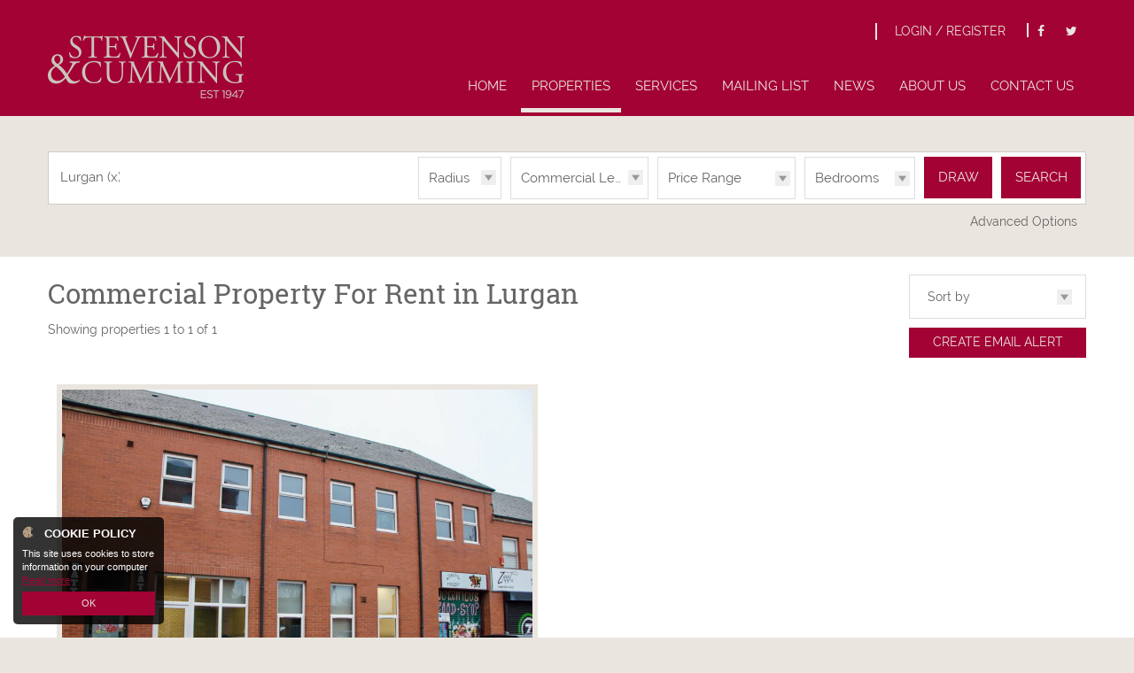

--- FILE ---
content_type: text/html;charset=UTF-8
request_url: https://www.stevensonandcumming.com/commercial-lettings/lurgan
body_size: 10133
content:

<!DOCTYPE html>
<!--[if lt IE 7]><html class="no-js lt-ie10 lt-ie9 lt-ie8 lt-ie7"><![endif]-->
<!--[if IE 7]><html class="no-js lt-ie10 lt-ie9 lt-ie8"><![endif]-->
<!--[if IE 8]><html class="no-js lt-ie10 lt-ie9"><![endif]-->
<!--[if IE 9]><html class="no-js lt-ie10"><![endif]-->
<!--[if gt IE 9]><!--> <html class=no-js> <!--<![endif]-->
<head>
<meta http-equiv=X-UA-Compatible content="IE=edge,chrome=1">
<meta charset=UTF-8 />
<meta name=author content="PropertyPal, propertypal.com"/>
<meta name=robots content=noodp />
<meta name=referrer content=always>
<link rel=canonical href="https://www.stevensonandcumming.com/commercial-lettings/lurgan"/>
<script type="application/ld+json">
    [
  
  {
  	"@context" : "http://schema.org",
  		"@type" : "RealEstateAgent",
  		"name" : "Stevenson & Cumming (Portadown) Ltd",
  		"url" : "https://www.stevensonandcumming.com/",
  		"telephone": "+442838350883",
  		
  		"email": "mailto:portadown@stevensonandcumming.com",
      
      
	  
	  
      
      "image": {
            "@type": "ImageObject",
                "url": "https://www.stevensonandcumming.com/style/logos/logo.png"
      },
      
      
      
      
      "priceRange": "&pound;",
        
  		"address": {
  	    "@type": "PostalAddress",
  			"streetAddress": "25 Mandeville Street",
  			"addressRegion": "Portadown",
  			
				"addressLocality": "Co. Down",
			
			
			
  				"addressCountry": "UK",
			
  			"postalCode": "BT62 3PB"
  	  },
      "geo": {
        "@type": "GeoCoordinates",
        "latitude": "54.42172428358984",
        "longitude": "-6.4460780463683705"
      }
  	,"sameAs" : [
  	"https://www.facebook.com/StevensonandCumming/",
  	
  
  	
  	"https://twitter.com/stevensonandc"
  	]
  
  }
  
  
    ]
    </script>
<link rel=icon type="image/x-icon" href="/favicon.ico"/>
<link rel="shortcut icon" type="image/x-icon" href="/favicon.ico"/>
<meta name=viewport content="width=device-width,initial-scale=1.0,maximum-scale=1.0,user-scalable=0">
<meta name=format-detection content="telephone=no">
<meta name=theme-color content="#A30234">
<meta name=msapplication-navbutton-color content="#A30234">
<meta name=apple-mobile-web-app-status-bar-style content="#A30234">
<meta name=google-site-verification content=sU775UqfgETkCsuCLzgIEwmwj0UxNTfah--mg04bWDo>
<meta name="twitter:card" content=summary_large_image />
<meta name="twitter:site" content="@stevensonandc">
<meta name="twitter:creator" content="@stevensonandc">
<meta name="twitter:url" content="https://www.stevensonandcumming.com/commercial-lettings/lurgan">
<meta name="twitter:title" content="Commercial Property For Rent in Lurgan">
<meta name="twitter:description" content="Find 1 Properties Matching Commercial Property For Rent in Lurgan From Leading Estate Agent Stevenson & Cumming.">
<meta property="og:type" content=website>
<meta property="og:site_name" content="Stevenson & Cumming">
<meta property="og:url" content="https://www.stevensonandcumming.com/commercial-lettings/lurgan">
<meta property="og:locale" content=en_GB>
<meta property="og:title" content="Commercial Property For Rent in Lurgan">
<meta property="og:description" content="Find 1 Properties Matching Commercial Property For Rent in Lurgan From Leading Estate Agent Stevenson & Cumming.">
<meta property="og:image" content="https://www.stevensonandcumming.com/style/social-logo.jpg">
<meta property="og:image:height" content=630>
<meta property="og:image:width" content=1200>
<meta property="og:image:type" content="image/jpg">
<script type="text/javascript">(function(){
  var name = 'Raleway';
  if( document.addEventListener && localStorage ) {

  function addFont() {
    var style = document.createElement('style');
    style.rel = 'stylesheet';
    document.head.appendChild(style);
    style.textContent = localStorage[name];
  }


  try {

  if (localStorage[name]) {
    addFont();
  }

  else {
    var request = new XMLHttpRequest();
    request.open('GET', '/assets/fonts/raleway.css', true);
    request.onload = function() {
    if (request.status >= 200 && request.status < 400) {
      localStorage[name] = request.responseText;
      addFont();
    }
  }
  request.send();
}

} catch(ex) {
}
}
}());
</script>
<script type="text/javascript">(function(){
  var name = 'RobotoSlab';
  if( document.addEventListener && localStorage ) {

  function addFont() {
    var style = document.createElement('style');
    style.rel = 'stylesheet';
    document.head.appendChild(style);
    style.textContent = localStorage[name];
  }


  try {

  if (localStorage[name]) {
    addFont();
  }

  else {
    var request = new XMLHttpRequest();
    request.open('GET', '/assets/fonts/robotoslab.css', true);
    request.onload = function() {
    if (request.status >= 200 && request.status < 400) {
      localStorage[name] = request.responseText;
      addFont();
    }
  }
  request.send();
}

} catch(ex) {
}
}
}());
</script>
<title>Commercial Property For Rent In Lurgan</title>
<meta name=description content="Find 1 Properties Matching Commercial Property For Rent In Lurgan From Leading Estate Agent Stevenson &amp; Cumming."/>
<script type="text/javascript">
	window.html5 = {
	   elements: ['abbr','article','aside','audio','bdi','canvas','data','datalist','details',
	              'dialog','figcaption','figure','footer','header','hgroup','main','mark','meter',
	              'nav','output','progress','section','summary','template','time','video'].join(' ')
	};
	var siteSettings = {
        currency: 'GBP'
    };
	window['searchForms'] = window['searchForms'] || {};
	
	
		
	
	var baseUrl = '/251109041607/';
	
	
	
	
	
	var siteBaseUrl = '/';
	</script>
<script src="/251109041607/shared/js/modernizr-2.6.2.min.js"></script>
<link rel=stylesheet type="text/css" href="/251109041607/shared/style/normalize.css">
<link rel=stylesheet type="text/css" href="/251109041607/shared/style/boilerplate.css">
<script type="text/javascript">window.intlTelInput || document.write('<link rel="stylesheet" type="text/css" href="/shared/style/intlTelInput.css" />');</script>
<link rel=stylesheet type="text/css" href="/251109041607/shared/style/propertypal.css">
<link rel=stylesheet type="text/css" href="/251109041607/shared/module/style/search-form.css"/>
<style type="text/css">
</style>
<link rel=stylesheet href="/251109041607/style/general.css">
<link rel=stylesheet href="/251109041607/style/header.css">
<link rel=stylesheet href="/251109041607/style/navigation.css">
<link rel=stylesheet href="/251109041607/style/search-form.css">
<link rel=stylesheet href="/251109041607/style/footer.css">
<link rel=stylesheet href="/251109041607/style/static-banners.css">
<link rel=stylesheet href="https://maxcdn.bootstrapcdn.com/font-awesome/4.7.0/css/font-awesome.min.css"/>
<link rel=stylesheet type="text/css" href="/251109041607/style/list-item.css">
<link rel=stylesheet type="text/css" href="/251109041607/style/search-page.css">
<script type="text/javascript" src="//ajax.googleapis.com/ajax/libs/jquery/3.7.1/jquery.min.js"></script>
<script type="text/javascript">window.jQuery || document.write('<script src="/251109041607/shared/js/3rdparty/jquery-3.7.1.min.js"><\/script>');</script>
<script type="text/javascript" src="//cdnjs.cloudflare.com/ajax/libs/jquery-migrate/1.4.1/jquery-migrate.min.js"></script>
<script type="text/javascript">window.jQuery.migrateMute || document.write('<script src="/251109041607/shared/js/3rdparty/jquery-migrate-1.4.1.min.js"><\/script>');</script>
<script type="text/javascript">window.intlTelInput || document.write('<script src="/251109041607/shared/js/3rdparty/intlTelInput.js"><\/script>');</script>
<script type="text/javascript" src="/251109041607/shared/js/propertypal.js"></script>
<script type="text/javascript">
(function($) {

	// set PP options
	PP.setOptions({

		// set login options
		user: {
			loginPath: '/user/login',
			registerPath: '/user/register'
		}
		
		,
		
		country: 'uk'
	});

})(jQuery);



	PP.Events.GoogleAnalyticsTracker.init( [
	   'UA-4553377-16'
	] );
	
	   PP.Events.UniversalAnalyticsTracker.init( [
	   		'G-QYZHEPJWW1'
	   ] );
	


PP.Events.MicrositeCookieConsent.init(
	
);










// On pageload
$(document).ready( function() {
	
	// Set core events data that is required by most events
	PP.Events.setCoreData( {
		
		
			pageType: 'searchresults',
			listingType: 'property',
			totalValue: 4000,
			pagePath: window.location.pathname + window.location.search 
		
	});
	
	// Trigger the pageview event
	PP.Events.trigger( 'pageview' );
});

</script>
<script type="text/javascript" src="/251109041607/shared/module/js/search-form.js"></script>
<script type="text/javascript">
</script>
<script type="text/javascript" src="https://cdnjs.cloudflare.com/ajax/libs/jquery-easing/1.4.1/jquery.easing.min.js"></script>
<script type="text/javascript" src="/251109041607/js/general.js"></script>
<script type="text/javascript" src="/251109041607/js/imgLiquid-min.js"></script>
<script type="text/javascript" src="/251109041607/js/touch.js"></script>
<script type="text/javascript" src="/251109041607/js/list-item.js"></script>
<script type="text/javascript" src="/251109041607/js/search-page.js"></script>
</head>
<body class="r ">
<!--[if IE]><p class=chromeframe>You are using an <strong>outdated</strong> browser. Please <a href="https://browsehappy.com/">upgrade your browser</a> to improve your experience.</p><![endif]-->
<div class="fw-wrapper header-main MediaboxFS-hidden">
<div class=fw-margins>
<div class=fw-padding>
<div class=right>
<div class=translate-wrapper>
<script type="text/javascript">
							function googleTranslateElementInit() {
			 						new google.translate.TranslateElement({pageLanguage: 'en', layout: google.translate.TranslateElement.InlineLayout.HORIZONTAL}, 'google_translate_element');
							}
						</script>
<script type="text/javascript" src="//translate.google.com/translate_a/element.js?cb=googleTranslateElementInit"></script>
<span id=google_translate_element></span>
</div>
<a href="/user/login?sourcePath=%2Fmy-account" class=nav-login rel=nofollow>Login / Register</a>
<span class=social>
<a class=facebook target=_blank href="https://www.facebook.com/StevensonandCumming/">
<span class="fa fa-facebook-f"></span>
</a>
<a class=twitter target=_blank href="https://twitter.com/stevensonandc">
<span class="fa fa-twitter"></span>
</a>
</span>
</div>
<a href="/" class=logo><img src="/251109041607/style/logos/logo.png" alt="Stevenson And Cumming Logo"/></a>
<ul class=navigation>
<li>
<a href="/" class="nav-link "><span class=link>Home</span></a>
</li><li class=dropdown>
<span class="nav-link selected">Properties</span>
<div class=drop-down-links>
<ul>
<li>
<a href="/property-for-sale" class=""><span>Residential Sales</span></a>
</li><li>
<a href="/property-for-rent" class=""><span>Residential Lettings</span></a>
</li><li>
<a href="/new-homes" class=""><span>New Homes</span></a>
</li><li>
<a href="/commercial-sales" class=""><span>Commercial Sales</span></a>
</li><li>
<a href="/commercial-lettings" class=selected><span>Commercial Lettings</span></a>
</li><li>
<a href="/land-and-sites" class=""><span>Land &amp; Sites</span></a>
</li>
</ul>
</div>
</li><li class=dropdown>
<span class="nav-link ">Services</span>
<div class=drop-down-links>
<ul>
<li>
<a href="/residential-sales-portadown" class=""><span>Residential Sales</span></a>
<a href="/new-homes-sales-and-development-appraisals-portadown" class=""><span>New Home Sales &amp; Development Appraisals</span></a>
<a href="/lettings-and-property-management-portadown" class=""><span>Lettings &amp; Property Management</span></a>
<a href="/commercial-services-portadown" class=""><span>Commercial</span></a>
<a href="/property-valuations" class=""><span>Property Valuations</span></a>
<a href="/property-sourcing-portadown" class=""><span>Property Sourcing</span></a>
</li>
</ul>
</div>
</li><li>
<a href="/mailing-list" class="nav-link "><span class=link>Mailing List</span></a>
</li><li>
<a href="/news" class="nav-link "><span class=link>News</span></a>
</li><li class=dropdown>
<span class="nav-link nav-link-about ">About Us</span>
<div class=drop-down-links>
<ul>
<li>
<a href="/about-stevenson-and-cumming" class=""><span>About us</span></a>
<a href="/vendor-testimonials" class="link " title="Vendor Testimonials"><span>Vendor Testimonials</span></a>
<a href="/buyer-testimonials" class="link " title="Buyer Testimonials"><span>Buyer Testimonials</span></a>
<a href="/landlord-testimonials" class="link " title="Landlord Testimonials"><span>Landlord Testimonials</span></a>
<a href="/tenant-testimonials" class="link " title="Tenant Testimonials"><span>Tenant Testimonials</span></a>
</li>
</ul>
</div>
</li><li>
<a href="/contact-stevenson-and-cumming" class="nav-link "><span class=link>Contact Us</span></a>
</li><li class="dropdown dropdown-resp">
<span class="nav-link resp-trigger"><span class=link>&#9776; Menu</span></span>
<div class="drop-down-links about">
<ul>
<li><a href="/"><span class=link>Home</span></a></li>
<li><a href="/property-for-sale"><span class=link>Residential Sales</span></a></li>
<li><a href="/property-for-rent"><span class=link>Residential Lettings</span></a></li>
<li><a href="/new-homes"><span class=link>New Homes</span></a></li>
<li><a href="/commercial-sales"><span class=link>Commercial Sales</span></a></li>
<li><a href="/commercial-lettings"><span class=link>Commercial Lettings</span></a></li>
<li><a href="/land-and-sites"><span class=link>Land &amp; Sites</span></a></li>
<li><a href="/residential-sales-portadown"><span>Residential Sales</span></a></li>
<li><a href="/new-homes-sales-and-development-appraisals-portadown"><span>New Home Sales &amp; Development Appraisals</span></a></li>
<li><a href="/commercial-services-portadown"><span>Commercial</span></a></li>
<li><a href="/property-valuations"><span>Property Valuations</span></a></li>
<li><a href="/property-sourcing-portadown"><span>Property Sourcing</span></a></li>
<li><a href="/mailing-list"><span class=link>Mailing List</span></a></li>
<li><a href="/news"><span class=link>News</span></a></li>
<li><a href="/about-stevenson-and-cumming"><span class=link>About us</span></a></li>
<li><a href="/vendor-testimonials"><span class=link>Vendor Testimonials</span></a></li>
<li><a href="/landlord-testimonials"><span class=link>Landlord Testimonials</span></a></li>
<li><a href="/tenant-testimonials"><span class=link>Tenant Testimonials</span></a></li>
<li><a href="/contact-stevenson-and-cumming"><span class=link>Contact Us</span></a></li>
</ul>
</div>
</li>
</ul>
<div class=clearfix></div>
</div>
</div>
</div>
<div class="fw-wrapper search-page-wrapper">
<div class=search-form-wrapper>
<div class=fw-margins>
<div class=fw-padding>
<div class=search-banner>
<form id=searchForm action="/search?sort=natural" data-rcmax="880 660 565 440 330" data-rcclass=search-form class="Microsite-searchForm search-form rc ">
<fieldset class=search-form-basic>
<section class=search-form-ctrl><label for=null_q class=search-form-ctrl-lbl>Search for</label><input id=null_q type=text name=q class=search-form-textbox value="" placeholder="Type town area, postcode or address" data-gramm_editor=false
/>
</section>
<div class=search-form-basic-controls>
<div class=search-form-dynamic-controls>
<section class="search-form-ctrl search-form-radius"><div class=htmldd>
<a class=htmldd-display>Radius</a>
<label for=null_radius class=search-form-ctrl-lbl>Radius</label><select id=null_radius name=radius class=search-form-select>
<option value="">None</option>
<option value="0.25">¼ mile</option>
<option value="0.5">½ mile</option>
<option value="0.75">¾ mile</option>
<option value="1.0">1 mile</option>
<option value="2.0">2 miles</option>
<option value="3.0">3 miles</option>
<option value="4.0">4 miles</option>
<option value="5.0">5 miles</option>
<option value="10.0">10 miles</option>
<option value="15.0">15 miles</option>
<option value="20.0">20 miles</option>
<option value="25.0">25 miles</option>
<option value="30.0">30 miles</option>
</select>
</div>
</section>
<section class="search-form-ctrl search-form-template"><div class=htmldd>
<a class=htmldd-display>Type</a>
<label for=null_searchTemplatesSelect class=search-form-ctrl-lbl>Type</label><select id=null_searchTemplatesSelect name=searchTemplatesSelect class=search-form-select>
<option label="Residential Sales" value="{&quot;saleTypes&quot;:[&quot;sale&quot;],&quot;categories&quot;:[&quot;residential&quot;]}">Residential Sales</option>
<option label="Residential Lettings" value="{&quot;saleTypes&quot;:[&quot;rent&quot;],&quot;categories&quot;:[&quot;residential&quot;]}">Residential Lettings</option>
<option label="New Homes" value="{&quot;saleTypes&quot;:[&quot;sale&quot;],&quot;categories&quot;:[&quot;newhomes&quot;]}">New Homes</option>
<option label="Commercial Sales" value="{&quot;saleTypes&quot;:[&quot;sale&quot;],&quot;categories&quot;:[&quot;commercial&quot;]}">Commercial Sales</option>
<option label="Commercial Lettings" value="{&quot;saleTypes&quot;:[&quot;rent&quot;],&quot;categories&quot;:[&quot;commercial&quot;]}" selected=selected>Commercial Lettings</option>
<option label="Land and Sites" value="{&quot;saleTypes&quot;:[&quot;sale&quot;],&quot;categories&quot;:[&quot;land&quot;]}">Land and Sites</option>
</select>
</div>
</section>
<section class="search-form-ctrl search-form-saletype"><div class=htmldd>
<a class=htmldd-display>Sale/Rent</a>
<label for=null_st class=search-form-ctrl-lbl>Sale/Rent</label><select id=null_st name=st class=search-form-select>
<option label="For Sale" value=sale>For Sale</option>
<option label="To Let" value=rent selected=selected>To Let</option>
</select>
</div>
</section>
</div>
<div class=search-form-fixed-controls>
<section class=search-form-ctrl>
<div class="htmldd-dual search-form-price">
<span class=htmldd-dual-display>
<a class="htmldd-display htmldd-dual-default">Price Range</a>
<a class="htmldd-display htmldd-dual-from">From <span class=htmldd-dual-val></span></a>
<a class="htmldd-display htmldd-dual-to">Up to <span class=htmldd-dual-val></span></a>
<a class="htmldd-display htmldd-dual-range"><span class=htmldd-dual-val1></span> to <span class=htmldd-dual-val2></span></a>
</span>
<section class="search-form-ctrl search-form-minprice"><div class=htmldd>
<a class=htmldd-display>Min Price</a>
<label for=null_min class=search-form-ctrl-lbl>Min Price</label><select id=null_min name=min class=search-form-select>
<option label="Min Price" value=0 selected=selected>Min Price</option>
<option label="£100pm Min" value=100>£100pm</option>
<option label="£150pm Min" value=150>£150pm</option>
<option label="£200pm Min" value=200>£200pm</option>
<option label="£250pm Min" value=250>£250pm</option>
<option label="£300pm Min" value=300>£300pm</option>
<option label="£350pm Min" value=350>£350pm</option>
<option label="£400pm Min" value=400>£400pm</option>
<option label="£450pm Min" value=450>£450pm</option>
<option label="£500pm Min" value=500>£500pm</option>
<option label="£550pm Min" value=550>£550pm</option>
<option label="£600pm Min" value=600>£600pm</option>
<option label="£700pm Min" value=700>£700pm</option>
<option label="£800pm Min" value=800>£800pm</option>
<option label="£900pm Min" value=900>£900pm</option>
<option label="£1000pm Min" value=1000>£1000pm</option>
<option label="£1250pm Min" value=1250>£1250pm</option>
<option label="£1500pm Min" value=1500>£1500pm</option>
<option label="£2000pm Min" value=2000>£2000pm</option>
</select>
</div>
</section>
<section class="search-form-ctrl search-form-maxprice"><div class=htmldd>
<a class=htmldd-display>Max Price</a>
<label for=null_max class=search-form-ctrl-lbl>Max Price</label><select id=null_max name=max class=search-form-select>
<option label="Max Price" value=0 selected=selected>Max Price</option>
<option label="£100pm Max" value=100>£100pm</option>
<option label="£150pm Max" value=150>£150pm</option>
<option label="£200pm Max" value=200>£200pm</option>
<option label="£250pm Max" value=250>£250pm</option>
<option label="£300pm Max" value=300>£300pm</option>
<option label="£350pm Max" value=350>£350pm</option>
<option label="£400pm Max" value=400>£400pm</option>
<option label="£450pm Max" value=450>£450pm</option>
<option label="£500pm Max" value=500>£500pm</option>
<option label="£550pm Max" value=550>£550pm</option>
<option label="£600pm Max" value=600>£600pm</option>
<option label="£700pm Max" value=700>£700pm</option>
<option label="£800pm Max" value=800>£800pm</option>
<option label="£900pm Max" value=900>£900pm</option>
<option label="£1000pm Max" value=1000>£1000pm</option>
<option label="£1250pm Max" value=1250>£1250pm</option>
<option label="£1500pm Max" value=1500>£1500pm</option>
<option label="£2000pm Max" value=2000>£2000pm</option>
</select>
</div>
</section>
</div>
</section>
<section class=search-form-ctrl>
<div class="htmldd-dual search-form-beds">
<span class=htmldd-dual-display>
<a class="htmldd-display htmldd-dual-default">Bedrooms</a>
<a class="htmldd-display htmldd-dual-from"><span class=htmldd-dual-val></span> Beds Min</a>
<a class="htmldd-display htmldd-dual-to"><span class=htmldd-dual-val></span> Beds Max</a>
<a class="htmldd-display htmldd-dual-range"><span class=htmldd-dual-val1></span> to <span class=htmldd-dual-val2></span> Beds</a>
</span>
<section class="search-form-ctrl search-form-minbeds" data-categories="residential agricultural auctions farm newhomes overseas residentialland commercialland industrialland nonagriculturalland holidayhomes student"><div class=htmldd>
<a class=htmldd-display>Min Beds</a>
<label for=null_minbeds class=search-form-ctrl-lbl>Min Beds</label><select id=null_minbeds name=minbeds class=search-form-select style="display:none;">
<option label="Min Beds" value=0 selected=selected>Min Beds</option>
<option label="1Bed Min" value=1>1</option>
<option label="2Beds Min" value=2>2</option>
<option label="3Beds Min" value=3>3</option>
<option label="4Beds Min" value=4>4</option>
<option label="5Beds Min" value=5>5</option>
<option label="6Beds Min" value=6>6</option>
</select>
</div>
</section>
<section class="search-form-ctrl search-form-maxbeds" data-categories="residential agricultural auctions farm newhomes overseas residentialland commercialland industrialland nonagriculturalland holidayhomes student"><div class=htmldd>
<a class=htmldd-display>Max Beds</a>
<label for=null_maxbeds class=search-form-ctrl-lbl>Max Beds</label><select id=null_maxbeds name=maxbeds class=search-form-select style="display:none;">
<option label="Max Beds" value=0 selected=selected>Max Beds</option>
<option label="1Bed Max" value=1>1</option>
<option label="2Beds Max" value=2>2</option>
<option label="3Beds Max" value=3>3</option>
<option label="4Beds Max" value=4>4</option>
<option label="5Beds Max" value=5>5</option>
<option label="6Beds Max" value=6>6</option>
</select>
</div>
</section>
</div>
</section>
</div>
<div class=search-form-buttons>
<button id=defaultView class=visuallyhidden type=submit name=view value=list></button>
<span class="btn btn-search btn-draw ">
<span class=btn-icon></span>
<span class=btn-label>Draw</span>
<input type=submit name=view value=draw />
</span>
<span class="btn btn-search btn-submit ">
<span class=btn-icon></span>
<span class=btn-label>Search</span>
<input type=submit name=view value=list />
</span>
</div>
</div>
</fieldset>
<section class=search-form-advanced-status>
<div class=search-form-advanced-summary>
<strong>Advanced Options:</strong>
<span class=hook-search-options-summary></span>
</div>
<a href="" class="do-open-advanced search-form-advanced-toggle ">Advanced Search &gt;</a>
</section>
<section class=search-form-advanced>
<fieldset class=search-form-ctrlset>
<h2>Property Styles</h2>
<section class=search-form-ctrl><input type=checkbox id=search-stygrp-3 name=stygrp value=3 />
<label for=search-stygrp-3>Apartments</label>
</section><section class=search-form-ctrl><input type=checkbox id=search-stygrp-2 name=stygrp value=2 />
<label for=search-stygrp-2>Houses</label>
</section><section class=search-form-ctrl><input type=checkbox id=search-stygrp-10 name=stygrp value=10 />
<label for=search-stygrp-10>Bungalows</label>
</section><section class=search-form-ctrl><input type=checkbox id=search-stygrp-8 name=stygrp value=8 />
<label for=search-stygrp-8>Detached houses</label>
</section><section class=search-form-ctrl><input type=checkbox id=search-stygrp-9 name=stygrp value=9 />
<label for=search-stygrp-9>Semi-detached houses</label>
</section><section class=search-form-ctrl><input type=checkbox id=search-stygrp-6 name=stygrp value=6 />
<label for=search-stygrp-6>Terraced houses</label>
</section><section class=search-form-ctrl><input type=checkbox id=search-stygrp-7 name=stygrp value=7 />
<label for=search-stygrp-7>Room Lets</label>
</section><section class=search-form-ctrl><input type=checkbox id=search-stygrp-11 name=stygrp value=11 />
<label for=search-stygrp-11>Offices</label>
</section><section class=search-form-ctrl><input type=checkbox id=search-stygrp-16 name=stygrp value=16 />
<label for=search-stygrp-16>Retail Properties</label>
</section><section class=search-form-ctrl><input type=checkbox id=search-stygrp-14 name=stygrp value=14 />
<label for=search-stygrp-14>Pubs / Restaurants</label>
</section><section class=search-form-ctrl><input type=checkbox id=search-stygrp-15 name=stygrp value=15 />
<label for=search-stygrp-15>Hotels / Guesthouses / B&amp;Bs</label>
</section><section class=search-form-ctrl><input type=checkbox id=search-stygrp-12 name=stygrp value=12 />
<label for=search-stygrp-12>Industrial Properties</label>
</section><section class=search-form-ctrl><input type=checkbox id=search-stygrp-17 name=stygrp value=17 />
<label for=search-stygrp-17>Parking</label>
</section><section class=search-form-ctrl><input type=checkbox id=search-stygrp-13 name=stygrp value=13 />
<label for=search-stygrp-13>Investment</label>
</section><section class=search-form-ctrl><input type=checkbox id=search-stygrp-20 name=stygrp value=20 />
<label for=search-stygrp-20>Farmhouse Bungalows</label>
</section><section class=search-form-ctrl><input type=checkbox id=search-stygrp-18 name=stygrp value=18 />
<label for=search-stygrp-18>Detached Farmhouses</label>
</section><section class=search-form-ctrl><input type=checkbox id=search-stygrp-19 name=stygrp value=19 />
<label for=search-stygrp-19>Semi-detached Farmhouses</label>
</section><section class=search-form-ctrl><input type=checkbox id=search-stygrp-21 name=stygrp value=21 />
<label for=search-stygrp-21>Residential Land</label>
</section><section class=search-form-ctrl><input type=checkbox id=search-stygrp-22 name=stygrp value=22 />
<label for=search-stygrp-22>Agricultural Land</label>
</section><section class=search-form-ctrl><input type=checkbox id=search-stygrp-23 name=stygrp value=23 />
<label for=search-stygrp-23>Commercial Land</label>
</section><section class=search-form-ctrl><input type=checkbox id=search-stygrp-24 name=stygrp value=24 />
<label for=search-stygrp-24>Industrial Land</label>
</section><section class=search-form-ctrl><input type=checkbox id=search-stygrp-25 name=stygrp value=25 />
<label for=search-stygrp-25>Others</label>
</section><section class=search-form-ctrl><input type=checkbox id=search-stygrp-28 name=stygrp value=28 />
<label for=search-stygrp-28>Serviced / Coworking Offices</label>
</section><section class=search-form-ctrl><input type=checkbox id=search-stygrp-43 name=stygrp value=43 />
<label for=search-stygrp-43>Houses and Land</label>
</section><section class=search-form-ctrl><input type=checkbox id=search-stygrp-44 name=stygrp value=44 />
<label for=search-stygrp-44>Independent Living</label>
</section></fieldset>
<fieldset class=search-form-ctrlset>
<h2>Land Types</h2>
<section class=search-form-ctrl data-categories=land><input type=checkbox id=search-lt-1 name=lt value=1 />
<label for=search-lt-1>Building Site</label>
</section><section class=search-form-ctrl data-categories=land><input type=checkbox id=search-lt-2 name=lt value=2 />
<label for=search-lt-2>Commercial Land</label>
</section><section class=search-form-ctrl data-categories=land><input type=checkbox id=search-lt-3 name=lt value=3 />
<label for=search-lt-3>Industrial Land</label>
</section><section class=search-form-ctrl data-categories=land><input type=checkbox id=search-lt-4 name=lt value=4 />
<label for=search-lt-4>Agricultural Land</label>
</section></fieldset>
<fieldset class=search-form-ctrlset>
<h2>Furnished Types</h2>
<section class=search-form-ctrl data-sale-types=rent data-categories=residential><input type=checkbox id=search-ft-unfurnished name=ft value=unfurnished />
<label for=search-ft-unfurnished>Unfurnished</label>
</section><section class=search-form-ctrl data-sale-types=rent data-categories=residential><input type=checkbox id=search-ft-fullyFurnished name=ft value=fullyFurnished />
<label for=search-ft-fullyFurnished>Furnished</label>
</section><section class=search-form-ctrl data-sale-types=rent data-categories=residential><input type=checkbox id=search-ft-partlyFurnished name=ft value=partlyFurnished />
<label for=search-ft-partlyFurnished>Partially furnished</label>
</section><section class=search-form-ctrl data-sale-types=rent data-categories=residential><input type=checkbox id=search-ft-optional name=ft value=optional />
<label for=search-ft-optional>Optional</label>
</section></fieldset>
<fieldset class=search-form-ctrlset>
<h2>Property Attributes</h2>
<section class=search-form-ctrl><input type=checkbox id=search-att-58 name=att value=58 />
<label for=search-att-58>property.attribute.hasSmoking</label>
</section><section class=search-form-ctrl><input type=checkbox id=search-att-57 name=att value=57 />
<label for=search-att-57>property.attribute.hasPets</label>
</section><section class=search-form-ctrl><input type=checkbox id=search-att-56 name=att value=56 />
<label for=search-att-56>property.attribute.requiresReference</label>
</section><section class=search-form-ctrl><input type=checkbox id=search-att-55 name=att value=55 />
<label for=search-att-55>Allows pets</label>
</section><section class=search-form-ctrl><input type=checkbox id=search-att-54 name=att value=54 />
<label for=search-att-54>Allows smoking</label>
</section><section class=search-form-ctrl><input type=checkbox id=search-att-53 name=att value=53 />
<label for=search-att-53>property.attribute.broadband</label>
</section><section class=search-form-ctrl><input type=checkbox id=search-att-52 name=att value=52 />
<label for=search-att-52>Off street parking</label>
</section><section class=search-form-ctrl><input type=checkbox id=search-att-51 name=att value=51 />
<label for=search-att-51>Garage</label>
</section><section class=search-form-ctrl><input type=checkbox id=search-att-59 name=att value=59 />
<label for=search-att-59>Long Term Let</label>
</section><section class=search-form-ctrl><input type=checkbox id=search-att-60 name=att value=60 />
<label for=search-att-60>Holiday Let</label>
</section><section class=search-form-ctrl><input type=checkbox id=search-att-61 name=att value=61 />
<label for=search-att-61>Summer Only Let</label>
</section><section class=search-form-ctrl><input type=checkbox id=search-att-38 name=att value=38 />
<label for=search-att-38>Divisible into lots</label>
</section><section class=search-form-ctrl><input type=checkbox id=search-att-37 name=att value=37 />
<label for=search-att-37>Divisible into lots</label>
</section><section class=search-form-ctrl><input type=checkbox id=search-att-45 name=att value=45 />
<label for=search-att-45>property.attribute.shareCurrentStatusWorking</label>
</section><section class=search-form-ctrl><input type=checkbox id=search-att-8 name=att value=8 />
<label for=search-att-8>New build</label>
</section><section class=search-form-ctrl><input type=checkbox id=search-att-34 name=att value=34 />
<label for=search-att-34>Divisible into lots</label>
</section><section class=search-form-ctrl><input type=checkbox id=search-att-18 name=att value=18 />
<label for=search-att-18>Professional</label>
</section><section class=search-form-ctrl><input type=checkbox id=search-att-33 name=att value=33 />
<label for=search-att-33>Allows smoking</label>
</section><section class=search-form-ctrl><input type=checkbox id=search-att-29 name=att value=29 />
<label for=search-att-29>Off street parking</label>
</section><section class=search-form-ctrl><input type=checkbox id=search-att-22 name=att value=22 />
<label for=search-att-22>All male</label>
</section><section class=search-form-ctrl><input type=checkbox id=search-att-28 name=att value=28 />
<label for=search-att-28>Off street parking</label>
</section><section class=search-form-ctrl><input type=checkbox id=search-att-49 name=att value=49 />
<label for=search-att-49>property.attribute.shareDesiredStatusWorking</label>
</section><section class=search-form-ctrl><input type=checkbox id=search-att-50 name=att value=50 />
<label for=search-att-50>property.attribute.shareDesiredStatusNotWorking</label>
</section><section class=search-form-ctrl><input type=checkbox id=search-att-23 name=att value=23 />
<label for=search-att-23>All female</label>
</section><section class=search-form-ctrl><input type=checkbox id=search-att-30 name=att value=30 />
<label for=search-att-30>Disabled access</label>
</section><section class=search-form-ctrl><input type=checkbox id=search-att-31 name=att value=31 />
<label for=search-att-31>Disabled access</label>
</section><section class=search-form-ctrl><input type=checkbox id=search-att-46 name=att value=46 />
<label for=search-att-46>property.attribute.shareCurrentStatusNotWorking</label>
</section><section class=search-form-ctrl><input type=checkbox id=search-att-19 name=att value=19 />
<label for=search-att-19>Corporate</label>
</section><section class=search-form-ctrl><input type=checkbox id=search-att-10 name=att value=10 />
<label for=search-att-10>Allows pets</label>
</section><section class=search-form-ctrl><input type=checkbox id=search-att-4 name=att value=4 />
<label for=search-att-4>Garden</label>
</section><section class=search-form-ctrl><input type=checkbox id=search-att-35 name=att value=35 />
<label for=search-att-35>Disabled access</label>
</section><section class=search-form-ctrl><input type=checkbox id=search-att-39 name=att value=39 />
<label for=search-att-39>Farm buildings</label>
</section><section class=search-form-ctrl><input type=checkbox id=search-att-40 name=att value=40 />
<label for=search-att-40>Farm buildings</label>
</section><section class=search-form-ctrl><input type=checkbox id=search-att-24 name=att value=24 />
<label for=search-att-24>Mixed gender</label>
</section><section class=search-form-ctrl><input type=checkbox id=search-att-47 name=att value=47 />
<label for=search-att-47>property.attribute.shareDesiredStatusStudent</label>
</section><section class=search-form-ctrl><input type=checkbox id=search-att-20 name=att value=20 />
<label for=search-att-20>Student</label>
</section><section class=search-form-ctrl><input type=checkbox id=search-att-36 name=att value=36 />
<label for=search-att-36>Needs modernisation</label>
</section><section class=search-form-ctrl><input type=checkbox id=search-att-2 name=att value=2 />
<label for=search-att-2>Garage</label>
</section><section class=search-form-ctrl><input type=checkbox id=search-att-43 name=att value=43 />
<label for=search-att-43>property.attribute.shareCurrentStatusStudent</label>
</section><section class=search-form-ctrl><input type=checkbox id=search-att-42 name=att value=42 />
<label for=search-att-42>Serviced</label>
</section><section class=search-form-ctrl><input type=checkbox id=search-att-1 name=att value=1 />
<label for=search-att-1>Off street parking</label>
</section><section class=search-form-ctrl><input type=checkbox id=search-att-44 name=att value=44 />
<label for=search-att-44>property.attribute.shareCurrentStatusPostGrad</label>
</section><section class=search-form-ctrl><input type=checkbox id=search-att-48 name=att value=48 />
<label for=search-att-48>property.attribute.shareDesiredStatusPostGrad</label>
</section><section class=search-form-ctrl><input type=checkbox id=search-att-25 name=att value=25 />
<label for=search-att-25>Family</label>
</section><section class=search-form-ctrl><input type=checkbox id=search-att-21 name=att value=21 />
<label for=search-att-21>DHSS</label>
</section><section class=search-form-ctrl><input type=checkbox id=search-att-14 name=att value=14 />
<label for=search-att-14>Garden</label>
</section><section class=search-form-ctrl><input type=checkbox id=search-att-13 name=att value=13 />
<label for=search-att-13>Garage</label>
</section><section class=search-form-ctrl><input type=checkbox id=search-att-7 name=att value=7 />
<label for=search-att-7>Rural or semi-rural</label>
</section><section class=search-form-ctrl><input type=checkbox id=search-att-12 name=att value=12 />
<label for=search-att-12>Off street parking</label>
</section><section class=search-form-ctrl><input type=checkbox id=search-att-6 name=att value=6 />
<label for=search-att-6>Disabled access</label>
</section><section class=search-form-ctrl><input type=checkbox id=search-att-16 name=att value=16 />
<label for=search-att-16>Rural or semi-rural</label>
</section><section class=search-form-ctrl><input type=checkbox id=search-att-26 name=att value=26 />
<label for=search-att-26>Over an acre of land</label>
</section><section class=search-form-ctrl><input type=checkbox id=search-att-15 name=att value=15 />
<label for=search-att-15>Disabled access</label>
</section><section class=search-form-ctrl><input type=checkbox id=search-att-32 name=att value=32 />
<label for=search-att-32>Investment potential</label>
</section><section class=search-form-ctrl><input type=checkbox id=search-att-17 name=att value=17 />
<label for=search-att-17>New build</label>
</section><section class=search-form-ctrl><input type=checkbox id=search-att-11 name=att value=11 />
<label for=search-att-11>Studio</label>
</section><section class=search-form-ctrl><input type=checkbox id=search-att-41 name=att value=41 />
<label for=search-att-41>Chain free</label>
</section><section class=search-form-ctrl><input type=checkbox id=search-att-27 name=att value=27 />
<label for=search-att-27>Over an acre of land</label>
</section><section class=search-form-ctrl><input type=checkbox id=search-att-63 name=att value=63 />
<label for=search-att-63>Sold off Market</label>
</section><section class=search-form-ctrl><input type=checkbox id=search-att-64 name=att value=64 />
<label for=search-att-64>Sold off Market</label>
</section><section class=search-form-ctrl><input type=checkbox id=search-att-65 name=att value=65 />
<label for=search-att-65>Sold off Market</label>
</section><section class=search-form-ctrl><input type=checkbox id=search-att-66 name=att value=66 />
<label for=search-att-66>Sold off Market</label>
</section><section class=search-form-ctrl><input type=checkbox id=search-att-5 name=att value=5 />
<label for=search-att-5>Needs modernisation</label>
</section><section class=search-form-ctrl><input type=checkbox id=search-att-62 name=att value=62 />
<label for=search-att-62>property.attribute.coOwnership</label>
</section></fieldset>
<fieldset class=search-form-ctrlset>
<section class=search-form-ctrl><input type=checkbox name=excludePoa id=null_excludePoa value=true />
<label for=null_excludePoa class=search-form-ctrl-lbl>Exclude POA Properties</label></section>
<section class=search-form-ctrl><input type=checkbox name=agreed id=null_agreed value=true checked=checked data-default=checked />
<label for=null_agreed class=search-form-ctrl-lbl>Include Agreed Properties</label></section>
<section class=search-form-ctrl><input type=checkbox name=gone id=null_gone value=true checked=checked data-default=checked />
<label for=null_gone class=search-form-ctrl-lbl>Include Gone Properties</label></section>
</fieldset>
<section class=search-form-advanced-close>
<a href="" class="do-open-advanced ">Close Advanced</a>
</section>
</section>
<input type=hidden name=pt value=commercial />
<input type=hidden name=sort value=natural />
</form>
<script type="text/javascript">
(function() {
	if( PP.suggestionsSearchForm ) {
		window['searchForms']['searchForm'] = PP.suggestionsSearchForm({selector: '#searchForm', controlName: 'searchForm', contextPath:'/' ,jsonPath:'/json' ,terms:[{id:"1189",geo:true,name:"Lurgan",uniqueName:"Lurgan"}]});
	} 
})();
</script>
<div class=advanced-trigger>
<a class=trigger>Advanced Options</a>
</div>
</div>
</div>
</div>
</div>
<div class=results-header>
<div class=fw-margins>
<div class=fw-padding>
<div class=left>
<h1 class=search-page-title>Commercial Property For Rent in Lurgan</h1>
Showing properties 1 to 1 of 1
</div>
<div class=right>
<section class=search-form-ctrl><label class=search-form-ctrl-lbl>Sort by</label><div class=styledd>
<span class=styledd-display>Sort by</span>
<select name=sort class=search-form-select onchange="window.location = $(this).val();">
<option value="/commercial-lettings/lurgan" selected=selected>Sort by</option>
<option value="/commercial-lettings/lurgan/sort-hot">Most Popular</option>
<option value="/commercial-lettings/lurgan/sort-dateHigh">Recently Added</option>
<option value="/commercial-lettings/lurgan/sort-updatedHigh">Recently Updated</option>
<option value="/commercial-lettings/lurgan/sort-dateAvailable">Date Available</option>
<option value="/commercial-lettings/lurgan/sort-distance">Distance</option>
<option value="/commercial-lettings/lurgan/sort-priceLow">Price (Low to High)</option>
<option value="/commercial-lettings/lurgan/sort-priceHigh">Price (High to Low)</option>
<option value="/commercial-lettings/lurgan/sort-bedroomsLow">Beds (Low to High)</option>
<option value="/commercial-lettings/lurgan/sort-bedroomsHigh">Beds (High to Low)</option>
</select>
</div>
</section>
<a href="/user/saveSearch.do?st=rent&amp;term=1189&amp;sta=toLet&amp;sta=letAgreed&amp;sta=let&amp;pt=commercial&amp;sourcePath=%2Fcommercial-lettings%2Flurgan" class="btn btn-outline-cream save-search"> Create Email Alert</a>
</div>
<div class=clearfix></div>
</div>
</div>
</div>
<div class=clearfix></div>
<div class="search-results properties list-item-hover">
<div class=fw-margins>
<div class=fw-padding>
<div class="list-item list-item-letAgreed list-item-0">
<a href="/6-windsor-avenue-lurgan/807547" class=spacing>
<span class="image fill-space">
<span class=status>Gone</span>
<img alt="Photo 1 of 6 Windsor Avenue, Lurgan" src="https://media.propertypal.com/aw/040002ab5500c0895d/p/806347/34712148.jpg" srcset="https://media.propertypal.com/028001ab550030c375/p/806347/34712148.jpg 640w, https://media.propertypal.com/aw/038402585500ecc2cd/p/806347/34712148.jpg 900w, https://media.propertypal.com/aw/040002ab5500c0895d/p/806347/34712148.jpg 1024w, https://media.propertypal.com/aw/0640042b5500bb93c1/p/806347/34712148.jpg 1600w, https://media.propertypal.com/aw/07d005355500a5e5ef/p/806347/34712148.jpg 2000w" data-owidth=2499 data-oheight=1666 data-srcset-aspect="1.5"/>
</span>
<span class="details eqh" data-eqh=list-item-details>
<span class="title eqh" data-eqh=list-item-title>
<span class="Address addr-spaced">
<span class=Address-address>
<span class=Address-addressLine1>
6 Windsor Avenue,
</span>
</span>
<span class=Address-addressLocation>
<span class=Address-addressTown>Lurgan</span>
<span class=Address-addressPostcode>
<span class=Address-addressOutcode>BT67</span>
<span class=Address-addressIncode>9BG</span>
</span>
</span>
</span>
</span>
<span class="price eqh" data-eqh=list-item-price>
<span class=Price>
<span class=Price-status>
Gone
</span>
<span class="Price-priceValue ">&pound;4,000</span>
<span class=Price-pricePeriod>/ year</span>
</span>
</span>
<span class="brief eqh" data-eqh=list-item-brief>
<span class=fd-attributes>Retail Unit (400 sq. feet)</span>
</span>
<span class=btn>Find out more</span>
</span>
</a>
<a data-property=806347 class="shortlist btn remove-shortlist custom-shortlist-btn" data-shortlist-op=remove onclick="return confirm('Remove this property \'6 Windsor Avenue, Lurgan\'?')" href="/user/shortlist.do?remove=806347&amp;sourcePath=%2Fcommercial-lettings%2Flurgan"> <span class=shortlist-text>Remove from Shortlist</span>
</a>
</div>
</div>
</div>
</div>
<div class=search-page-pagination>
<div class=fw-margins>
<div class=fw-padding>
<div class=pages>
<ul class=paging-numbers>
<li class="paging-numbers-page paging-numbers-current paging-numbers-first"><span>1</span></li></ul>
</div>
<div class=prevNext>
</div>
<div class=clearfix></div>
</div>
</div>
</div>
</div>
<div class="fw-wrapper footer-nav MediaboxFS-hidden">
<div class=fw-margins>
<div class=fw-padding>
<ul class=navigation>
<li>
<a href="/" class="nav-link "><span class=link>Home</span></a>
</li><li class=dropdown>
<span class="nav-link selected">Properties</span>
<div class=drop-down-links>
<ul>
<li>
<a href="/property-for-sale" class=""><span>Residential Sales</span></a>
</li><li>
<a href="/property-for-rent" class=""><span>Residential Lettings</span></a>
</li><li>
<a href="/new-homes" class=""><span>New Homes</span></a>
</li><li>
<a href="/commercial-sales" class=""><span>Commercial Sales</span></a>
</li><li>
<a href="/commercial-lettings" class=selected><span>Commercial Lettings</span></a>
</li><li>
<a href="/land-and-sites" class=""><span>Land &amp; Sites</span></a>
</li>
</ul>
</div>
</li><li class=dropdown>
<span class="nav-link ">Services</span>
<div class=drop-down-links>
<ul>
<li>
<a href="/residential-sales-portadown" class=""><span>Residential Sales</span></a>
<a href="/new-homes-sales-and-development-appraisals-portadown" class=""><span>New Home Sales &amp; Development Appraisals</span></a>
<a href="/lettings-and-property-management-portadown" class=""><span>Lettings &amp; Property Management</span></a>
<a href="/commercial-services-portadown" class=""><span>Commercial</span></a>
<a href="/property-valuations" class=""><span>Property Valuations</span></a>
<a href="/property-sourcing-portadown" class=""><span>Property Sourcing</span></a>
</li>
</ul>
</div>
</li><li>
<a href="/mailing-list" class="nav-link "><span class=link>Mailing List</span></a>
</li><li>
<a href="/news" class="nav-link "><span class=link>News</span></a>
</li><li class=dropdown>
<span class="nav-link nav-link-about ">About Us</span>
<div class=drop-down-links>
<ul>
<li>
<a href="/about-stevenson-and-cumming" class=""><span>About us</span></a>
<a href="/vendor-testimonials" class="link " title="Vendor Testimonials"><span>Vendor Testimonials</span></a>
<a href="/buyer-testimonials" class="link " title="Buyer Testimonials"><span>Buyer Testimonials</span></a>
<a href="/landlord-testimonials" class="link " title="Landlord Testimonials"><span>Landlord Testimonials</span></a>
<a href="/tenant-testimonials" class="link " title="Tenant Testimonials"><span>Tenant Testimonials</span></a>
</li>
</ul>
</div>
</li><li>
<a href="/contact-stevenson-and-cumming" class="nav-link "><span class=link>Contact Us</span></a>
</li><li class="dropdown dropdown-resp">
<span class="nav-link resp-trigger"><span class=link>&#9776; Menu</span></span>
<div class="drop-down-links about">
<ul>
<li><a href="/"><span class=link>Home</span></a></li>
<li><a href="/property-for-sale"><span class=link>Residential Sales</span></a></li>
<li><a href="/property-for-rent"><span class=link>Residential Lettings</span></a></li>
<li><a href="/new-homes"><span class=link>New Homes</span></a></li>
<li><a href="/commercial-sales"><span class=link>Commercial Sales</span></a></li>
<li><a href="/commercial-lettings"><span class=link>Commercial Lettings</span></a></li>
<li><a href="/land-and-sites"><span class=link>Land &amp; Sites</span></a></li>
<li><a href="/residential-sales-portadown"><span>Residential Sales</span></a></li>
<li><a href="/new-homes-sales-and-development-appraisals-portadown"><span>New Home Sales &amp; Development Appraisals</span></a></li>
<li><a href="/commercial-services-portadown"><span>Commercial</span></a></li>
<li><a href="/property-valuations"><span>Property Valuations</span></a></li>
<li><a href="/property-sourcing-portadown"><span>Property Sourcing</span></a></li>
<li><a href="/mailing-list"><span class=link>Mailing List</span></a></li>
<li><a href="/news"><span class=link>News</span></a></li>
<li><a href="/about-stevenson-and-cumming"><span class=link>About us</span></a></li>
<li><a href="/vendor-testimonials"><span class=link>Vendor Testimonials</span></a></li>
<li><a href="/landlord-testimonials"><span class=link>Landlord Testimonials</span></a></li>
<li><a href="/tenant-testimonials"><span class=link>Tenant Testimonials</span></a></li>
<li><a href="/contact-stevenson-and-cumming"><span class=link>Contact Us</span></a></li>
</ul>
</div>
</li>
</ul>
<div class=right>
<a href="/user/login?sourcePath=%2Fmy-account" class=nav-login rel=nofollow>Login / Register</a>
<span class=social>
<a class=facebook target=_blank href="https://www.facebook.com/StevensonandCumming/">
<span class="fa fa-facebook-f"></span>
</a>
<a class=twitter target=_blank href="https://twitter.com/stevensonandc">
<span class="fa fa-twitter"></span>
</a>
</span>
</div>
<div class=clearfix></div>
</div>
</div>
</div>
<div class="fw-wrapper footer-main MediaboxFS-hidden">
<div class=fw-margins>
<div class=fw-padding>
<div class="details ">
<div class=addr>
<span class=org><strong>Stevenson &amp; Cumming (Portadown) Ltd</strong></span>
<span class=street-address>25 Mandeville Street, </span><br/>
<span class=locality>Portadown, </span>
<span class=postcode>BT62 3PB</span>
</div>
<div class=tel>
<a href="tel:442838350883">
<span class="tokeniser-token1 tokeniser-part1">028</span><span class="tokeniser-delimiter1 tokeniser-part2"> </span><span class="tokeniser-token2 tokeniser-part3">3835</span><span class="tokeniser-delimiter2 tokeniser-part4"> </span><span class="tokeniser-token3 tokeniser-part5">0883</span></a>
</div>
<div class=email>
<script type="text/javascript">(function(){var lp ="portadown";var dp ="stevensonandcumming.com";document.write("<a href='mailto:"+ lp + "@" + dp+ "'");document.write( "class='email'");document.write(">");document.write("<span class=\"email\">\n<span class=\"tokeniser-token1 tokeniser-part1\">portadown<\/span><span class=\"tokeniser-delimiter1 tokeniser-part2\">@<\/span><span class=\"tokeniser-token2 tokeniser-part3\">stevensonandcumming<\/span><span class=\"tokeniser-delimiter2 tokeniser-part4\">.com<\/span><\/span>");document.write("</a>");})();</script><noscript><em>Email address protected by JavaScript. Activate JavaScript to see the email.</em></noscript>
</div>
</div>
<div class=affiliates>
<a target=_blank class=tpos href="https://www.tpos.co.uk"><img src="/251109041607/style/icons/affiliates-tpos.png" alt="TPOS Logo"/></a>
<a target=_blank class=tds href="https://www.tdsnorthernireland.com"><img src="/251109041607/style/icons/affiliates-tds.png" alt="TDS Logo"/></a>
<a target=_blank class=naea href="http://www.naea.co.uk"><img src="/251109041607/style/icons/affiliates-naea.png" alt="NAEA Logo"/></a>
</div>
<div class=mailing-list>
<span class=title>
<img class=icon src="/251109041607/style/icons/mailing-list-icon.png" alt="Mailing List Icon"/>
<span class=title-text>Join our Mailing List</span>
<span class=clearfix></span>
</span>
<span class=content>
<span class=text>Keep up to date with all our latest properties and news.</span>
<a href="/mailing-list" class=btn>Sign Up Today</a>
</span>
</div>
<div class=clearfix></div>
<div class=copyright>
&copy; Copyright 2025 Stevenson &amp; Cumming (Portadown) Ltd<span class=pp-com>Designed &amp; Powered by <a target=_blank href="https://www.propertypal.com/estate-agent/stevenson-cumming-portadown-ltd">PropertyPal.com</a></span><span class=disclaimer><a href="/site-disclaimer">Site Disclaimer</a></span>
</div>
</div>
</div>
</div>
<article id=cookie-alert class="cookiebox MediaboxFS-hidden">
<strong>Cookie Policy</strong>
<p>This site uses cookies to store information on your computer <br> <a href="/cookie-policy">Read more</a></p>
<span class="cookiebox-btn cookiebox-btn"><a class="btn btn-red btn-red-hover-free do-accept-cookies">OK</a></span>
</article>
<!--[if lt IE 9]><script src="//cdnjs.cloudflare.com/ajax/libs/html5shiv/3.7.3/html5shiv.min.js"></script><![endif]-->
<!--[if IE 8]><script type="text/javascript">
	$(document).ready( function() {
		$.getScript('/shared/js/respond.min.js');
	});
	</script><![endif]-->
</body>
</html>


--- FILE ---
content_type: text/css
request_url: https://www.stevensonandcumming.com/251109041607/shared/module/style/search-form.css
body_size: 2269
content:
.search-form{padding-top:1em}.search-form .search-form-basic{position:relative}.search-form .search-form-input,.search-form-input{position:absolute;left:0;right:0;min-height:3em;height:3em;z-index:2}.search-form .search-form-input a,.search-form-input a{line-height:3em}.search-form .search-form-input-wrapper,.search-form-input-wrapper{display:block;height:3em;left:0;right:0;bottom:0;position:absolute}.lt-ie9 .search-form-input .search-form-input-term{line-height:3em}.search-form .search-form-basic-controls{float:right}.search-form .search-form-basic,.search-form .search-form-ctrlset{display:block;clear:both}.search-form .search-form-ctrlset{padding:1em;margin-top:1em;margin-bottom:1em}.search-form .search-form-basic .search-form-ctrl label{height:1px;margin:-1px;overflow:hidden;padding:0;position:absolute;width:1px}.search-form h2{margin-top:0}.search-form .search-form-dynamic-controls,.search-form .search-form-fixed-controls,.search-form .search-form-buttons{display:inline}.search-form .search-form-basic .search-form-ctrl{float:left;margin-left:10px;min-height:42px}.search-form .search-form-basic .btn{float:left;margin-left:10px;height:2em;line-height:2em}.search-form .search-form-ctrlset .search-form-ctrl{display:inline-block;padding:3px 20px 3px 0;width:200px}.search-form .search-form-advanced-status{clear:both;overflow:hidden;padding:1em 0;text-align:right}.search-form .search-form-advanced-summary{float:left}.search-form .search-form-advanced-summary .search-form-option{display:inline-block;margin-left:.5em;opacity:.9}.search-form .search-form-advanced-close{clear:both;overflow:hidden;padding-bottom:1em;text-align:right}.search-form .search-form-advanced{display:none}.search-form .styledd .styledd-display{height:100%;line-height:3em}.search-form .search-form-template .htmldd{width:10em}.search-form .search-form-date-available .htmldd{width:10em}.search-form .search-form-radius .htmldd{width:6em}.search-form .search-form-saletype .htmldd{width:6em}.search-form .search-form-price{width:10em}.search-form .search-form-beds{width:8em}.search-form .search-form-receptions{width:8em}.search-form .search-form-area{width:8em}.search-form .btn{position:relative}.search-form .btn input{position:absolute;top:0;left:0;right:0;bottom:0;width:100%;height:100%;-ms-filter:"alpha(opacity=1)";filter:alpha(opacity=1);-moz-opacity:.0001;-khtml-opacity:.0001;opacity:.0001}.search-form .btn-draw .btn-icon{display:inline-block;width:19px;height:24px;margin:-1px 0 -8px -10px;background:transparent url(../../style/sprite.png) no-repeat scroll -361px -153px}@media only screen and (-webkit-min-device-pixel-ratio:2),only screen and (min-device-pixel-ratio:2){.search-form .btn-draw .btn-icon{background-image:url(../../style/sprite-big.png);background-size:900px 500px}}.search-form-max880 .search-form-basic-controls{display:inline;float:none}.search-form-max880 .search-form-dynamic-controls,.search-form-max880 .search-form-buttons{float:right}.search-form-max880 .search-form-fixed-controls{padding-top:1em;display:block;clear:both;margin-right:280px}.search-form-max880.search-form-has-area .search-form-fixed-controls{margin-right:190px}.search-form-max880 .search-form-fixed-controls .search-form-ctrl{margin:0;display:inline;width:auto;float:none}.search-form-max880 .search-form-fixed-controls .htmldd-dual,.search-form-max880 .search-form-fixed-controls .htmldd{width:46%;float:left;margin-right:10px}.search-form-max880.search-form-has-area .search-form-fixed-controls .htmldd-dual,.search-form-max880.search-form-has-area .search-form-fixed-controls .htmldd{width:31%}.search-form-max660.search-form-has-area .search-form-fixed-controls,.search-form-max660 .search-form-fixed-controls{margin-right:0}.search-form-max660 .search-form-fixed-controls>.search-form-ctrl{width:50%;margin:0;display:block;float:left}.search-form-max660.search-form-has-area .search-form-fixed-controls>.search-form-ctrl{width:40%}.search-form-max660.search-form-has-area .search-form-fixed-controls>.search-form-ctrl:last-child{width:20%}.search-form-max660 .search-form-buttons{display:block;clear:both;float:none;text-align:center;padding-top:1em}.search-form-max660 .search-form-buttons .btn{display:inline-block;float:none;width:30%}.search-form-max660 .search-form-advanced-status{text-align:center}.search-form-max660 .search-form-advanced-summary{float:none;margin:1em 0}.search-form-max660 .search-form-fixed-controls .htmldd-dual,.search-form-max660.search-form-has-area .search-form-fixed-controls .htmldd-dual,.search-form-max660.search-form-has-area .search-form-fixed-controls .search-form-area{width:auto;float:none;display:block}.search-form-max880 .search-form-fixed-controls .search-form-area .htmldd,.search-form-max880 .search-form-fixed-controls .search-form-area{margin-right:0}@media screen and (max-width:660px){.search-form-max660 .search-form-fixed-controls .htmldd-dual{display:inline;margin:0;border:0;background:0}.search-form-max660.search-form-has-area .search-form-fixed-controls .htmldd,.search-form-max660 .search-form-fixed-controls .htmldd{width:45%;float:left}.search-form-max660 .search-form-fixed-controls .search-form-maxprice .htmldd{float:right;margin-right:.55em}.search-form-max660 .search-form-fixed-controls .search-form-maxbeds .htmldd{float:right;margin-right:0}.search-form-max660 .search-form-fixed-controls .search-form-minbeds .htmldd{margin-left:.55em}.search-form-max660.search-form-has-area .search-form-fixed-controls .htmldd{margin-right:0}.search-form-max660.search-form-has-area .search-form-fixed-controls .search-form-area{margin-left:10px;width:auto;float:none}.search-form-max565.search-form-has-area .search-form-basic .search-form-input,.search-form-max440 .search-form-basic .search-form-input{right:0!important;width:45%}.search-form-max565.search-form-has-area .search-form-basic .search-form-dynamic-controls,.search-form-max440 .search-form-basic .search-form-dynamic-controls{float:right;width:45%}.search-form-max660.search-form-has-radius .search-form-fixed-controls>.search-form-ctrl,.search-form-max565.search-form-has-area .search-form-fixed-controls>.search-form-ctrl,.search-form-max440 .search-form-fixed-controls>.search-form-ctrl{clear:both;display:block;margin:0 0 1em 0;width:100%}.search-form-max565.search-form-has-area .search-form-fixed-controls .search-form-area{margin-left:0}.search-form-max565.search-form-has-area .search-form-fixed-controls>.search-form-ctrl:last-child{width:45%}.search-form-max565.search-form-has-area .search-form-fixed-controls .search-form-maxprice .htmldd,.search-form-max440 .search-form-fixed-controls .search-form-maxprice .htmldd{margin-right:0}.search-form-max565.search-form-has-area .search-form-fixed-controls .search-form-minbeds .htmldd,.search-form-max440 .search-form-fixed-controls .search-form-minbeds .htmldd{margin-left:0}.search-form-max565.search-form-has-area .search-form-basic .search-form-template,.search-form-max440 .search-form-basic .search-form-template{float:left;margin-left:0;width:100%}.search-form-max660.search-form-has-radius .search-form-basic .search-form-template .htmldd,.search-form-max660.search-form-has-radius .search-form-basic .search-form-radius .htmldd,.search-form-max565.search-form-has-area .search-form-basic .search-form-template .htmldd,.search-form-max440 .search-form-basic .search-form-template .htmldd{width:99%}.search-form-max660.search-form-has-radius .search-form-basic .search-form-ctrl,.search-form-max565.search-form-has-radius .search-form-basic .search-form-ctrl,.search-form-max440.search-form-has-radius .search-form-basic .search-form-ctrl{float:none;margin-left:0}.search-form-max660.search-form-has-radius .search-form-basic .search-form-radius,.search-form-max565.search-form-has-radius .search-form-basic .search-form-radius,.search-form-max440.search-form-has-radius .search-form-basic .search-form-radius{float:left;margin-left:0;width:45%}.search-form-max660.search-form-has-radius .search-form-basic .search-form-template,.search-form-max565.search-form-has-radius .search-form-basic .search-form-template,.search-form-max440.search-form-has-radius .search-form-basic .search-form-template{float:right;margin-left:0;width:45%;padding-top:1em}.search-form-max660.search-form-has-radius .search-form-basic .search-form-radius,.search-form-max565.search-form-has-radius .search-form-basic .search-form-radius,.search-form-max440.search-form-has-radius .search-form-basic .search-form-template{padding-top:1em}.search-form-max660.search-form-has-radius .search-form-basic .search-form-minbeds .htmldd,.search-form-max660.search-form-has-radius .search-form-fixed-controls .search-form-maxbeds .htmldd,.search-form-max565.search-form-has-radius .search-form-basic .search-form-minbeds .htmldd,.search-form-max440.search-form-has-radius .search-form-basic .search-form-maxbeds .htmldd{margin-top:1em}.search-form-max660.search-form-has-radius .search-form-fixed-controls .search-form-minbeds .htmldd{margin-left:0}.search-form-max660.search-form-has-radius .search-form-fixed-controls .search-form-maxprice .htmldd{margin-right:0}.search-form-max660.search-form-has-radius .search-form-basic .search-form-radius .htmldd,.search-form-max565.search-form-has-radius .search-form-basic .search-form-radius .htmldd,.search-form-max440.search-form-has-radius .search-form-basic .search-form-radius .htmldd{width:100%}.search-form-max660.search-form-has-radius .search-form-basic .search-form-input,.search-form-max565.search-form-has-radius .search-form-basic .search-form-input,.search-form-max440.search-form-has-radius .search-form-basic .search-form-input{width:99%;position:relative}.search-form-max660.search-form-has-radius .search-form-basic .search-form-dynamic-controls,.search-form-max565.search-form-has-radius .search-form-basic .search-form-dynamic-controls,.search-form-max440.search-form-has-radius .search-form-basic .search-form-dynamic-controls{float:none;width:100%}.search-form-max660.search-form-has-radius .search-form-basic .search-form-dynamic-controls,.search-form-max565.search-form-has-radius .search-form-basic .search-form-dynamic-controls,.search-form-max440.search-form-has-radius .search-form-basic .search-form-dynamic-controls{float:none;width:100%}.search-form-max330 .search-form-basic .search-form-buttons .btn{margin-bottom:10px}}.search-form-compact .search-form-advanced{position:absolute;top:0;left:0;z-index:99;min-width:100%;width:auto;background:white;-moz-box-shadow:#666 0 0 10px 1px;-webkit-box-shadow:#999 0 0 10px 1px;box-shadow:#999 0 0 10px 1px}.search-form-compact .search-form-advanced-summary{display:none}.search-form-simple{padding-bottom:1em}.search-form-simple .search-simple{background:#fff;margin:0;padding:.5em}.search-form-simple .search-simple .search-form-ctrl{display:inline-block}.search-form-simple .search-simple .search-form-basic-controls{width:35%;text-align:right}.search-form-simple .search-simple .btn{line-height:3em;width:32%;padding:0;margin:0}.search-form-simple .search-simple .search-form-input{right:auto;width:65%;border:0}.search-form-standard-simple .search-form-basic{height:3em;margin-bottom:20px}.search-form-standard-simple .search-form-advanced-toggle{float:right;line-height:3em}.search-form-standard-simple .search-form-buttons{float:left}.search-form-standard-simple .search-form-advanced .search-form-ctrl{float:left;margin-right:10px}.search-form-standard-simple .search-form-advanced .search-form-attr{margin-right:0}.search-form-standard-simple .search-form-advanced .search-form-ctrl .htmldd-link{display:block;height:100%;line-height:3em;color:#646464;text-decoration:none;cursor:pointer;text-indent:.7em;padding-right:28px;overflow:hidden;text-overflow:ellipsis;white-space:nowrap}.search-form-standard-simple .search-form-advanced .search-form-saletype .htmldd{min-width:8em}.search-form-standard-simple .search-form-advanced .search-form-beds{min-width:9em}.search-form-standard-simple .search-form-advanced .search-form-type .htmldd-display,.search-form-standard-simple .search-form-advanced .search-form-ltype .htmldd-display,.search-form-standard-simple .search-form-advanced .search-form-furnished .htmldd-display,.search-form-standard-simple .search-form-advanced .search-form-attr .htmldd-display{text-indent:-99999px;position:absolute;width:100%;top:0;left:0;right:0;box-sizing:border-box;-moz-box-sizing:border-box;-webkit-box-sizing:border-box}.search-form-standard-simple .search-form-advanced .search-form-type .htmldd-menu,.search-form-standard-simple .search-form-advanced .search-form-ltype .htmldd-menu,.search-form-standard-simple .search-form-advanced .search-form-furnished .htmldd-menu,.search-form-standard-simple .search-form-advanced .search-form-attr .htmldd-menu{top:44px}.search-form-standard-simple .search-form-advanced .search-form-type .htmldd-menu .htmldd-scroller,.search-form-standard-simple .search-form-advanced .search-form-ltype .htmldd-menu .htmldd-scroller,.search-form-standard-simple .search-form-advanced .search-form-furnished .htmldd-menu .htmldd-scroller,.search-form-standard-simple .search-form-advanced .search-form-attr .htmldd-menu .htmldd-scroller,.search-form-standard-simple .search-form-advanced .search-form-type .htmldd-menu .htmldd-scroller .jspContainer,.search-form-standard-simple .search-form-advanced .search-form-ltype .htmldd-menu .htmldd-scroller .jspContainer,.search-form-standard-simple .search-form-advanced .search-form-furnished .htmldd-menu .htmldd-scroller .jspContainer,.search-form-standard-simple .search-form-advanced .search-form-attr .htmldd-menu .htmldd-scroller .jspContainer{width:100%!important}.search-form-standard-simple .search-form-advanced .search-form-ctrl .htmldd-summary{text-indent:.7em;line-height:2em;font-size:.9em}.search-form-standard-simple .search-form-advanced .search-form-ctrlset{border-top:1px dotted #CCC}.search-form-standard-simple .search-form-advanced .search-form-ctrlset .search-form-ctrl:last-child{margin-right:0!important}.search-form-standard-simple.search-form-max830.is-menu-open .search-form-basic{margin-right:15px}.search-form-standard-simple.search-form-max830 .search-form-advanced .search-form-ctrl{width:32%;margin-bottom:5px;margin-right:1%}.search-form-standard-simple.search-form-max830 .search-form-advanced .search-form-ctrl .htmldd,.search-form-standard-simple.search-form-max830 .search-form-advanced .search-form-ctrl .htmldd-dual{width:100%}.search-form-standard-simple.search-form-max830 .search-form-advanced .search-form-ctrl .htmldd-dual .htmldd{width:98%}.search-form-standard-simple.search-form-max830 .search-form-advanced .search-form-ctrl .htmldd-dual .search-form-maxprice .htmldd,.search-form-standard-simple.search-form-max830 .search-form-advanced .search-form-ctrl .htmldd-dual .search-form-maxbeds .htmldd{margin-left:2%}.search-form-standard-simple.search-form-max830 .search-form-advanced .search-form-ctrlset{padding:1em 0;clear:both}.search-form-standard-simple.search-form-max830 .search-form-advanced .search-form-type,.search-form-standard-simple.search-form-max830 .search-form-advanced .search-form-ltype,.search-form-standard-simple.search-form-max830 .search-form-advanced .search-form-furnished,.search-form-standard-simple.search-form-max830 .search-form-advanced .search-form-attr{margin-bottom:0}.search-form-standard-simple.search-form-max830 .search-form-advanced .search-form-ctrlset .search-form-ctrl{padding-right:0}.search-form-standard-simple.search-form-max640.is-menu-open .search-form-basic{margin-right:0}.search-form-standard-simple.search-form-max640 .search-form-advanced .search-form-ctrl{width:100%;margin-right:0;margin-bottom:10px}.search-form-standard-simple.search-form-max640 .search-form-advanced .search-form-ctrl .htmldd-dual .search-form-ctrl{width:50%}.search-form-standard-simple.search-form-max440 .search-form-basic .search-form-input{width:100%}.search-form-standard-simple.search-form-max830 .search-form-advanced .search-form-ctrlset .search-form-ctrl{width:200px;float:left}.search-form-standard-simple.search-form-max440.isDrawShown .search-form-advanced-toggle{display:block;text-align:center;float:none}.search-form-standard-simple.search-form-max440.isDrawShown .search-form-buttons{float:none;width:100%;display:block}.search-form-standard-simple.search-form-max440.isDrawShown .search-form-buttons .btn-search{width:39%;float:left}.search-form-standard-simple.search-form-max440.isDrawShown .search-form-buttons .btn-submit{float:right}.search-form .search-form-advanced{display:none}.search-form-max880 .search-simple .search-form-basic-controls{display:inline;float:right}.search-form-max880 .search-simple .search-form-buttons{float:none}.search-form-max660 .search-simple .search-form-input{width:100%;border:solid 1px #f5f5f5;margin-right:0}.search-form-max660 .search-simple .search-form-ctrl{display:block;position:relative;height:3em}.search-form-max660 .search-simple .search-form-basic-controls{display:block;margin:0;width:100%;position:relative}.search-form-max660 .search-simple .search-form-buttons .btn{width:32%;padding-left:0;padding-right:0;margin:0}.search-form-max660 .search-simple .search-form-buttons .btn-sale{position:absolute;left:0}.search-form-max660 .search-simple .search-form-buttons .btn-draw{position:absolute;right:0}.lt-ie8 .search-form-simple .search-simple .search-form-ctrl{float:left}.lt-ie8 .search-form-simple .search-simple .btn{margin-right:3px}.lt-ie8 .search-form-simple .search-simple .search-form-input{width:62%;left:1em}.lt-ie8 .search-form-simple .search-simple .btn-draw .btn-icon{height:auto}

--- FILE ---
content_type: text/css
request_url: https://www.stevensonandcumming.com/251109041607/style/general.css
body_size: 823
content:


/** GENERAL **/
html							{ height:100%; background:#EAE6DF; width:100%; overflow-x:hidden; }
body							{ font-family: 'Raleway', sans-serif; font-size:14px; background:#FFFFFF; color:#656566; margin:0px; }
a								{ color:#A30234; text-decoration:none; cursor:pointer;
-webkit-transition:border .2s linear; -moz-transition:border .2s linear; transition:border .2s linear;
-webkit-transition:color .2s linear; -moz-transition:color .2s linear; transition:color .2s linear;
-webkit-transition:background .2s linear; -moz-transition:background .2s linear; transition:background .2s linear;
}
a:hover							{ color:#656566; }
h1,h2,h3,h4						{ font-family: 'Roboto Slab', serif; font-weight:400; margin:0px;  color:#656566; }
hr								{ clear:both; margin:20px 0px; border-top:0px; border-bottom:1px dotted #656566; }
hr.red { border-bottom:2px solid #A30234; }
.cookiebox						{ background:rgb(0,0,0); background:rgba(0,0,0,0.8); }
.cookiebox p a					{ color:#A30234; text-decoration:underline; }
.cookiebox p a:hover			{ color:#EAE6DF; }
.stretch						{ width:100%; display:block; font-size:0; line-height:0; }
.back-to-top					{ display:block; width:100px; text-align:center; padding:10px; margin:10px 0px; background:#A30234; color:#EAE6DF; text-transform:uppercase; font-size:14px; }
.back-to-top:hover				{ background:#8B012C; color:#EAE6DF; }



/** BUTTONS **/
.btn,
a.btn							{ text-transform:uppercase; cursor:pointer; }

.btn,
a.btn							{ background:#A30234; color:#EAE6DF; -webkit-transition:all .2s linear; -moz-transition:all .2s linear; transition:all .2s linear; }
.btn:hover,
a.btn:hover						{ background:#8B012C; color:#EAE6DF; }
.btn-border,
a.btn-border					{ padding:10px; text-transform:uppercase; }
.btn-border-cream,
a.btn-border-cream				{ border:3px solid #EAE6DF; color:#EAE6DF; background:transparent; }
.btn-border-cream:hover,
a.btn-border-cream:hover		{ border:3px solid #A30234; color:#EAE6DF; background:#A30234; }



/** LAYOUT **/
.fw-wrapper				{ clear:both; }
.fw-margins				{ width:100%; max-width:1192px; margin:0px auto; }
.fw-padding				{ padding:0px 10px; }



/** COLOURS **/
.red		{ color:#A30234; }
.dark-red	{ color:#8B012C; }
.cream		{ color:#EAE6DF; }
.dark-cream { color:#D8D2C9; }
.grey		{ color:#656566; }



/** ERRORS **/
.form .form-error-summary				{ padding:20px; text-align:left; }
.form .form-error-summary h4,
.Form .Form-errorSummary h4			{ text-transform:uppercase; font-weight:600; color:#EAE6DF !important; }
.form .form-error-summary ul			{ margin:0px; padding:0px 0px 0px 10px; }

.form .form-error-summary,
.Form .Form-errorSummary	 			{ color:#EAE6DF !important; border:none; background:#8b012c !important; }



/** COOKIES **/
.cookiebox	{ z-index:999; }


/** PRINT FRIENDLY BROCHURE **/
.listing-printer 				{ border-top:40px solid #A30234; }
.listing-printer-footer 		{ background:#A30234; }


--- FILE ---
content_type: text/css
request_url: https://www.stevensonandcumming.com/251109041607/style/header.css
body_size: 478
content:


/** HEADER RIGHT **/
.header-main .right							{ display:block; float:right; max-width:390px; text-transform:uppercase; text-align:right; margin:5px 0px 0px 0px; }
.header-main .right .nav-login				{ display:inline-block; vertical-align:middle;  padding:0px 20px; }
.header-main .right .social a				{ display:inline-block; vertical-align:middle;  padding:0px 10px; }

.header-main .right							{ color:#EAE6DF; }
.header-main .right a						{ color:#EAE6DF; }
.header-main .right a:hover					{ color:#FFFFFF; }
.header-main .right .nav-login				{ border-left:2px solid #EAE6DF; }
.header-main .right .social				{ border-left:2px solid #EAE6DF; }



/** TRANSLATE **/
.header-main .translate-wrapper									{ display:inline-block; text-transform:uppercase; }
.header-main .translate-wrapper,
.header-main .translate-wrapper .goog-te-gadget					{ font-size:0px; }
.header-main .translate-wrapper div span						{ display:none; }
.header-main .translate-wrapper select							{ font-size:12px; text-transform:uppercase; max-width:140px; }

.header-main .translate-wrapper select							{ background:transparent; border:none !important; color:#EAE6DF; }
.header-main .translate-wrapper select option					{ color:#262626; }
.header-main .translate-wrapper select option:first-child		{ color:#EAE6DF; }



/** MAIN **/
.header-main					{ padding:20px 0px 0px 0px; }
.header-main .logo				{ float:left; display:block; width:222px; }
.header-main .logo img			{ width:100%; max-width:222px; max-height:71px; padding:20px 0px; }

.header-main					{ background:#A30234; color:#EAE6DF; }


/** RESPONSIVE **/
@media screen and (max-width:680px){

	.header-main .right		{ float:none; margin:0px auto; }
	.header-main .logo		{ float:none; clear:both; margin:30px auto; }

}

@media screen and (max-width:440px){
	.header-main .right		{ text-align:center; }
	.header-main .right .nav-login,
	.header-main .right .social	{ display:none; }
}


--- FILE ---
content_type: text/css
request_url: https://www.stevensonandcumming.com/251109041607/style/navigation.css
body_size: 639
content:


/** GENERAL **/
.navigation									{ position:relative; list-style:none; text-transform:uppercase; font-size:1.1em; z-index:999; margin:0px; }
.navigation li								{ float:left; }
.navigation .nav-link						{ display:block; padding:14px 12px; margin:0px 2px; text-align:center; cursor:pointer; }
.navigation .dropdown.dropdown-resp			{ display:none; }
.navigation .resp-trigger					{ text-align:right; }



/** DROPDOWNS **/
.navigation .drop-down-links					{ display:none; position:absolute; text-align:left; z-index:1000; width:230px; }
.navigation .drop-down-links ul					{ list-style:none; margin:0px; padding:0px; }
.navigation .drop-down-links ul li 				{ float:none; display:block; clear:both; }
.navigation .drop-down-links ul li a			{ display:block; text-align:right; padding:10px; }
.navigation .drop-down-links a span				{ text-align:left; display:inline-block; width:96%; }

.navigation .drop-down-links					{ background:#A30234; }
.navigation .drop-down-links ul li a			{ color:#EAE6DF; }
.navigation .drop-down-links ul li a:hover,
.navigation .drop-down-links ul li a.selected	{ color:#333333; background:#A30234; }



/** HEADER **/
.header-main .navigation						{ float:right; clear:right; padding:28px 0px 0px 0px; }
.header-main .navigation .nav-link				{ color:#EAE6DF; border-bottom:5px solid transparent; }
.header-main .navigation .nav-link:hover,
.header-main .navigation .nav-link.selected		{ color:#EAE6DF; border-bottom:5px solid #EAE6DF; }



/** FOOTER **/
.footer-nav .navigation							{ float:left; margin:0px; padding:0px; }
.footer-nav .navigation .drop-down-links		{ bottom:45px; }

.footer-nav 									{ background:#A30234; }
.footer-nav .navigation .nav-link				{ color:#EAE6DF; border-bottom:5px solid transparent; }
.footer-nav .navigation .nav-link:hover,
.footer-nav .navigation .nav-link.selected		{ color:#EAE6DF; border-bottom:5px solid #EAE6DF; }




/** RESPONSIVE **/
@media screen and (max-width:960px){

	.navigation .nav-link	{ padding:14px 8px; }	
	.navigation li											{ width:100%; }
	.navigation li .nav-link								{ display:none; }
	.navigation .dropdown.dropdown-resp,
	.navigation .dropdown.dropdown-resp .nav-link			{ display:block; }
	.header-main .navigation .drop-down-links				{ right:-10px; }
	.header-main .navigation .drop-down-links a span		{ text-align:right; }
	
}

@media screen and (max-width:680px){

	.header-main .navigation,
	.footer-nav .navigation { float:none; clear:both; padding:0px; text-align:center; width:100%; }
	.navigation .resp-trigger	{ text-align:center; }
	.header-main .navigation .drop-down-links,
	.footer-nav .navigation .drop-down-links { right:0px; left:0px; width:auto; }
	.navigation .drop-down-links ul li a { padding:15px 10px; }
	.header-main .navigation .drop-down-links a span	{ text-align:center; }
	.footer-nav .navigation .drop-down-links		{ bottom:0px; }

}

--- FILE ---
content_type: text/css
request_url: https://www.stevensonandcumming.com/251109041607/style/search-form.css
body_size: 633
content:
.search-form .search-form-advanced-close 				{ display:none; }

/** GENERAL **/
.search-banner											{ position:relative; z-index:998; }
.search-banner .search-form-ctrl						{ min-height:40px; }
.search-banner .search-form-advanced-status				{ display:none; }
.search-form-buttons .btn-icon,
.search-form .btn-draw .btn-icon						{ display:none; }
.search-form-buttons .btn								{ text-transform:uppercase; }
.search-banner .advanced-alternative					{ display:block; text-align:right; text-decoration:underline; margin:5px 0px 0px 0px; }
.search-banner .advanced-alternative span				{ cursor:pointer; }

.search-form-buttons .btn								{ background:#A30234; color:#EAE6DF; }
.search-form-buttons .btn:hover							{ background:#8B012C; color:#EAE6DF; }
.search-form-buttons .btn-draw							{ background:#A30234; color:#EAE6DF; }
.search-form-buttons .btn-draw:hover					{ background:#8B012C; color:#EAE6DF; }


/** FORM **/
.search-banner form										{ display:block; clear:both; margin:0px; font-size:1.1em; padding:5px 5px 0px 5px; }
.home-wrapper .search-banner form						{ padding:0px; }
form .search-form-input									{ border:none !important; }
.search-form-advanced h2								{ font-size:1.5em; }
.search-banner .advanced-trigger						{ text-align:right; }
.search-banner .advanced-trigger a						{ display:inline-block; padding:10px; }
.search-banner .search-form-advanced					{ font-size:0.9em; }

.generic-search-form,
.search-banner form										{ background:#FFFFFF; color:#656566;  border:1px solid #CCCCCC; }
.search-form .search-form-input a 						{ color:#656566; }
.search-banner .advanced-trigger a						{ color:#656566; }
.search-banner .advanced-trigger a:hover				{ color:#A30234; }
.search-banner .search-form-ctrlset						{ border-top:1px dotted #656566; }
.search-banner .search-form-ctrlset h2					{ color:#A30234; }



/** RESPONSIVE **/
@media screen and (max-width:660px){
	
	.search-page-wrapper .search-form-max440 .search-form-basic .search-form-input,
	.property-page .search-form-max440 .search-form-basic .search-form-input		 	{ width:100%; }

}

@media screen and (max-width:530px){

	.search-page-wrapper .search-form-max660 .search-form-buttons .btn,
	.property-page .search-form-max660 .search-form-buttons .btn	{ display:block; width:auto; clear:both; margin:0px auto 10px auto; }

}

@media screen and (max-width:460px){
	
	.search-page-wrapper .search-form .search-form-basic .search-form-ctrl,
	.property-page .search-form .search-form-basic .search-form-ctrl						{ min-height:44px; }
	.search-page-wrapper .search-form-max440 .search-form-basic .search-form-dynamic-controls,
	.property-page .search-form-max440 .search-form-basic .search-form-dynamic-controls 	{ float:none; }	

}






--- FILE ---
content_type: text/css
request_url: https://www.stevensonandcumming.com/251109041607/style/footer.css
body_size: 927
content:


/** FOOTER MAIN **/
.footer-main								{ padding:40px 0px 0px 0px; }

.footer-main								{ background:#EAE6DF url(backgrounds/footer.png) no-repeat 50% 0%; color:#FFFFFF; }



/** FOOTER NAV **/
.footer-nav .right							{ float:right; max-width:240px; text-transform:uppercase; text-align:right; margin:15px 0px 0px 0px; }
.footer-nav .right a						{ display:inline-block; vertical-align:middle; }
.footer-nav .right .nav-login				{ padding:0px 20px; }
.footer-nav .right .social a				{ padding:0px 10px; }


.footer-nav .right							{ color:#EAE6DF; }
.footer-nav .right a						{ color:#EAE6DF; }
.footer-nav .right a:hover					{ color:#FFFFFF; }
.footer-nav .right .social				{ border-left:2px solid #EAE6DF; }



/** MAILING LIST **/
.footer-main .mailing-list						{ float:right; display:block; max-width:210px; }
.footer-main .mailing-list .title				{ display:block; font-weight:600; padding-bottom:10px; font-size:1.2em; font-family: 'Roboto Slab', serif; }
.footer-main .mailing-list .title .icon			{ display:block; float:left; width:30px; }
.footer-main .mailing-list .title .icon img		{ width:100%; max-width:32px; max-height:29px; }
.footer-main .mailing-list .title .title-text	{ display:block; margin:0px 0px 0px 40px; }
.footer-main .mailing-list .text				{ display:block; padding:20px 0px; }
.footer-main .affiliates img					{ width:100%; }


.footer-main .mailing-list .title				{ color:#A30234; }
.footer-main .mailing-list .content				{ color:#656566; }



/** DETAILS **/
.footer-main .details						{ display:inline-block; max-width:308px; font-size:1.1em; }
.footer-main .details.logged-in				{ margin:0px 0px 20px 0px; }
.footer-main .details strong				{ display:block; font-weight:600; padding-bottom:10px; font-size:1.2em; font-family: 'Roboto Slab', serif; }
.footer-main .details .tel					{ margin:10px 0px; font-size:1.7em; }

.footer-main .details 						{ color:#FFFFFF; }
.footer-main .details strong				{ color:#A30234; }
.footer-main .details .addr					{ color:#656566; }
.footer-main .details .tel a				{ color:#A30234; }
.footer-main .details .tel a:hover			{ color:#656566; }
.footer-main .details .email a				{ color:#656566; }
.footer-main .details .email:hover			{ color:#A30234; }


/** AFFILIATES **/
.footer-main .affiliates				{ display:inline-block; margin:20px 0px 20px 100px; }
.footer-main .affiliates a				{ display:inline-block; vertical-align:middle; }
.footer-main .affiliates a.tpos			{ margin:0px 20px 0px 0px; }
.footer-main .affiliates a.tds			{ margin:0px 20px 0px 0px; }
.footer-main .affiliates a img			{ width:100%; }
.footer-main .affiliates a.tpos img		{ max-width:157px; max-height:55px; }
.footer-main .affiliates a.tds img		{ max-width:138px; max-height:55px; }
.footer-main .affiliates a.naea img		{ max-width:100px; max-height:94px; }




/** COPYRIGHT **/
.copyright					{ padding:15px 0px; text-align:center; text-transform:uppercase; font-size:0.9em; }
.copyright .pp-com			{ display:inline-block; padding:0px 10px; margin:0px 10px; }
.copyright .disclaimer	 	{ display:inline-block; padding:0px 0px 0px 10px; margin:0px 10px 0px 0px; }

.copyright					{ color:#656566; }
.copyright a				{ color:#A30234; }
.copyright a:hover			{ color:#656566; }
.copyright .pp-com			{ border-left:1px solid #A30234; }
.copyright .disclaimer		{ border-left:1px solid #A30234; }



/** RESPONSIVE **/
@media screen and (max-width:1400px){
	.resp-margins				{ max-width:960px; margin:0px auto; }
}
@media screen and (max-width:1140px){
.footer-main .affiliates				{ margin:0px 0px 20px 20px; }
}
@media screen and (max-width:1010px){
	.copyright .pp-com		{ display:block; border:none; }
}
@media screen and (max-width:1040px){
	.footer-main .details			{ display:block; margin:auto; text-align:center; }
	.footer-main .affiliates				{ display:block; text-align:center; margin:20px 0px; }
	.footer-main .mailing-list .content		{ padding:10px 10px 40px 10px; }
	.footer-main .mailing-list				{ float:none; max-width:220px; text-align:center; margin:40px auto; }
	.footer-main .mailing-list .text 		{ padding:10px 0px; }
}
@media screen and (max-width:680px){
	.footer-nav .right { float:none; text-align:center; margin:0px auto; padding:20px 0px; display:block; clear:both; }
}
@media screen and (max-width:580px){
	.footer-main							{ padding:30px 0px; }
}


--- FILE ---
content_type: text/css
request_url: https://www.stevensonandcumming.com/251109041607/style/static-banners.css
body_size: 491
content:


.static-banner-wrapper 												{ padding:25px 0px; font-size:1.3em; }
.static-banner-wrapper .fw-padding						{ position:relative; }
.static-banner-wrapper .icon 									{ float:left; width:32px; height:34px; }
.static-banner-wrapper .text-wrapper					{ float:left; max-width:480px; margin:0px 0px 0px 20px; }
.static-banner-wrapper .title									{ display:inline-block; vertical-align:middle; margin:0px 20px 0px 0px; font-family: 'Roboto Slab', serif; font-weight:400; font-size:1.3em; }
.static-banner-wrapper .text									{ display:inline-block; vertical-align:middle; }
.static-banner-wrapper .btn										{ float:right; }

.static-banner-wrapper 												{ background-color:#D8D2C9; color:#656566; }
.static-banner-wrapper .icon									{ background:transparent url(icons/paper-plane-red.png) no-repeat 50% 50%; }
.static-banner-wrapper .title									{ color:#A30234; }
.static-banner-wrapper .btn										{ background:#A30234; color:#EAE6DF; }
.static-banner-wrapper .btn:hover							{ background:#8B012C; color:#FFFFFF; }



/** RED BANNERS **/
.static-banner-wrapper.static-banner-wrapper-red 							{ background-color:#A30234; color:#EAE6DF; }
.static-banner-wrapper.static-banner-wrapper-red .title				{ color:#FFFFFF; }
.static-banner-wrapper.static-banner-wrapper-red .icon				{ background:transparent url(icons/paper-plane-white.png) no-repeat 50% 50%; }
.static-banner-wrapper.static-banner-wrapper-red .btn					{ background:#EAE6DF; color:#656566; }
.static-banner-wrapper.static-banner-wrapper-red .btn:hover		{ background:#FFFFFF; color:#656566; }



/** RESPONSIVE **/
@media screen and (max-width:760px){
	.static-banner-wrapper .text-wrapper { float:none; max-width:inherit; margin:0px 0px 0px 45px; }
	.static-banner-wrapper .btn	{ float:none; clear:both; margin:20px 0px 0px 45px; }
}

@media screen and (max-width:560px){
	.static-banner-wrapper .icon { display:block; float:none; margin:0px auto 20px auto;}
	.static-banner-wrapper .text-wrapper { max-width:450px; margin:0px auto; text-align:center; }
	.static-banner-wrapper .btn { display:block; margin:20px auto; text-align:center; max-width:260px; }
}


--- FILE ---
content_type: text/css
request_url: https://www.stevensonandcumming.com/251109041607/style/list-item.css
body_size: 1008
content:


/** STANDARD **/
.list-item										{ display:inline-block; vertical-align:top; width:48%; }
.list-item:hover								{ cursor:pointer; }
.list-item .spacing								{ display:block; margin:10px; font-size:12px; position:relative; overflow:hidden; }
.list-item .image								{ position:relative; display:block; width:100%; }
.list-item .image .status						{ position:absolute; bottom:10px; left:0px; display:block; padding:10px; font-weight:600; font-size:1.3em; }
.list-item-forSale .image .status,
.list-item-toLet .image .status					{ display:none; }
.list-item .details								{ display:block; padding:30px; text-align:center; }
.list-item .title								{ display:block; font-size:1.5em; font-weight:600; }
.list-item .title .addr-location				{ display:block; }
.list-item .price								{ display:block; margin:30px 0px; font-size:1.1em; }
.list-item-letAgreed .price,
.list-item-let .price,
.list-item-saleAgreed .price,
.list-item-underOffer .price,
.list-item-sold .price 							{ display:none; }
.list-item .price .price-value,
.list-item .price .Price-priceValue 					{ font-weight:600; }
.list-item .brief								{ display:block; }
.list-item .attribute							{ display:inline-block; vertical-align:top; padding:0px 0px 0px 20px; margin:0px 0px 0px 20px; font-size:1.3em; font-weight:600; }
.list-item .attribute:first-child				{ margin:0px 0px 0px 0px; padding:0px 0px 0px 0px; }
.list-item .attribute .icon						{ display:inline-block; vertical-align:middle; width:24px; height:22px; }
.list-item .attribute .text						{ display:inline-block; vertical-align:middle; margin:0px 0px 0px 5px; }
.list-item .details .btn						{ display:none; margin:30px 0px 0px 0px; }
.list-item .custom-shortlist-btn,
.list-item-hover .list-item .btn.custom-shortlist-btn				{ display:none; }

.list-item .spacing								{ border:6px solid #EAE6DF; -webkit-transition:all .2s linear; -moz-transition:all .2s linear; transition:all .2s linear; cursor:pointer; }
.list-item:hover .spacing						{ background:#F0F0F0; }
.list-item .image .status						{ background:#A30234; color:#EAE6DF; }
.list-item .title								{ color:#EAE6DF; }
.list-item .price								{ color:#EAE6DF; }
.list-item .price .price-value					{ color:#EAE6DF; }
.list-item .attribute							{ border-left:2px solid #A30234; color:#EAE6DF; }
.list-item .attribute:first-child				{ border-left:none; }
.list-item .brief								{ color:#EAE6DF; }
.list-item .details .btn						{ border:2px solid #EAE6DF; background:transparent; color:#EAE6DF; }
.list-item .details .btn:hover					{ border:2px solid #A30234; background:#A30234; color:#EAE6DF; }



/** FULL OVERLAY **/
.list-item-hover .list-item .details					{ position:absolute; top:100%; left:0; right:0; bottom:0; }
.list-item-hover .list-item .title						{ margin:30px 0px 0px 0px; }
.list-item-hover .list-item .btn						{ display:inline-block; }

.list-item-hover .list-item .details					{ opacity:0; background:rgba(0,0,0,0.5); filter:progid:DXImageTransform.Microsoft.gradient(startColorstr=#80000000,endColorstr=#80000000); zoom:1; }
.list-item-hover .list-item .title,
.list-item-hover .list-item .price,
.list-item-hover .list-item .price .price-value			{ color:#EAE6DF; }
.list-item-hover .list-item .attribute					{ border-left:2px solid #EAE6DF; color:#EAE6DF; }
.list-item-hover .list-item .attribute:first-child		{ border-left:none; }



/** MOBILE **/
.is-mobile .list-item-hover .list-item .details					{ position:static; top:inherit; left:inherit; right:inherit; bottom:inherit; opacity:1; background:#A30234; }
.is-mobile .list-item-hover .list-item .btn { display:none; }
.is-mobile .list-item-hover .list-item .price .price-value,
.is-mobile .list-item-hover .list-item .Price-priceValue  { font-size:1.3em; }



/** RESPNOSIVE **/
@media screen and (max-width:1600px){

	.list-item .title									{ font-size:1.5em; font-weight:400; }
	.list-item .attribute								{ padding:0px 0px 0px 10px; margin:0px 0px 0px 10px; }

}

@media screen and (max-width:1480px){

	.list-item-hover .list-item .title					{ margin:15px 0px 0px 0px; }
	.list-item .price									{ margin:15px 0px; }

}

@media screen and (max-width:1380px){

	.list-item											{ width:48%; }

}

@media screen and (max-width:990px){

	.list-item .title .addr-location					{ display:inline; }

}

@media screen and (max-width:880px){

	.list-item .spacing									{ margin:10px; }
	.list-item-hover .list-item .title					{ margin:0px; }
	.list-item .details									{ padding:15px; }
	.list-item .title									{ font-size:1.5em; }
	.list-item .price									{ font-size:1.2em; }
	.list-item .brief									{ display:none; }
	.list-item .price									{ margin:0px; }

}

@media screen and (max-width:760px){

	.list-item											{ width:100%; }

}


--- FILE ---
content_type: text/css
request_url: https://www.stevensonandcumming.com/251109041607/style/search-page.css
body_size: 613
content:


/** SEARCH FORM **/
.search-page-wrapper .search-form-wrapper		{ padding:40px 0px 20px 0px; }

.search-page-wrapper .search-form-wrapper		{ background:#EAE6DF; }



/** SEARCH HEADER **/
.results-header									{ padding:20px 0px; }
.results-header .left							{ float:left; width:70%; }
.results-header .search-page-title				{ margin:0px 0px 10px 0px; font-size:2.2em; }
.results-header .right							{ float:right; width:200px; }
.results-header .search-form-ctrl				{ display:block; clear:both; margin:0px 0px 10px 0px; }
.results-header .search-form-ctrl-lbl			{ display:none; }
.results-header .search-form-ctrl .styledd		{ display:block; padding:10px; }
.results-header .search-form-ctrl .styledd span	{ text-tranform:uppercase; }
.results-header .save-search					{ display:block; clear:both; }
.results-header .btn.results-save-status		{ text-transform:none; }
.results-header .btn.results-save-status a		{ display:inline; font-weight:600; }



.no-results 		{ padding:80px 0px; }
.no-results .btn { display:inline-block; margin:10px 0px 0px 0px; }



/** PAGINATION **/
.search-page-pagination 									{ clear:both; margin:20px 0px 0px 0px; padding:10px 0px; text-transform:uppercase; font-size:1.1em; }
.search-page-pagination .paging-prev,
.search-page-pagination .paging-next						{ display:inline-block; float:left; width:auto; }
.search-page-pagination ul									{ float:left; list-style:none; margin:0px; padding:0px; display:inline-block; }
.search-page-pagination ul li								{ margin:0px; display:inline-block; float:left; }
.search-page-pagination .paging-prev,
.search-page-pagination .paging-next,
.search-page-pagination ul li span,
.search-page-pagination ul li a								{ display:inline-block; padding:5px 10px; }
.search-page-pagination .paging-prev,
.search-page-pagination .paging-next						{ margin:0px 0px 0px 5px; }
.search-page-pagination ul li.paging-numbers-separator		{ padding:5px 5px; }
.search-page-pagination .prevNext							{ float:right; }

.search-page-pagination										{ background:#EAE6DF; color:#656566; }
.search-page-pagination  a									{ color:#656566; }
.search-page-pagination  a:hover,
.search-page-pagination  .paging-numbers-current			{ background-color:#A30234; color:#EAE6DF; }
.search-page-pagination .paging-prev,
.search-page-pagination .paging-next						{ color:#656566; }
.search-page-pagination .paging-prev:hover,
.search-page-pagination .paging-next:hover					{ background-color:#A30234; color:#EAE6DF; }



/** RESPONSIVE **/
@media screen and (max-width:720px){
	
	.results-header .left			{ float:none; width:100%; margin:0px 0px 20px 0px; }
	.results-header .right			{ float:none; width:100%; }
	
}

@media screen and (max-width:530px){
	
	.results-header					{ text-align:center; }
	.results-header .right			{ float:none; width:200px; text-align:center; margin:0px auto; }

}





--- FILE ---
content_type: text/css
request_url: https://www.stevensonandcumming.com/assets/fonts/raleway.css
body_size: 206091
content:
@font-face {
  font-family: 'Raleway';
  font-style:  'italic';
  font-weight: 300;
  src: local('Raleway Italic'), url([data-uri]) format('woff');
}
@font-face {
  font-family: 'Raleway';
  font-style:  'italic';
  font-weight: 400;
  src: local('Raleway Italic'), url([data-uri]) format('woff');
}
@font-face {
  font-family: 'Raleway';
  font-style:  'italic';
  font-weight: 500;
  src: local('Raleway Italic'), url([data-uri]) format('woff');
}
@font-face {
  font-family: 'Raleway';
  font-style:  'italic';
  font-weight: 600;
  src: local('Raleway Italic'), url([data-uri]) format('woff');
}
@font-face {
  font-family: 'Raleway';
  font-style:  'normal';
  font-weight: 300;
  src: local('Raleway Normal'), url([data-uri]) format('woff');
}
@font-face {
  font-family: 'Raleway';
  font-style:  'normal';
  font-weight: 400;
  src: local('Raleway Normal'), url([data-uri]) format('woff');
}
@font-face {
  font-family: 'Raleway';
  font-style:  'normal';
  font-weight: 500;
  src: local('Raleway Normal'), url([data-uri]) format('woff');
}
@font-face {
  font-family: 'Raleway';
  font-style:  'normal';
  font-weight: 600;
  src: local('Raleway Normal'), url([data-uri]) format('woff');
}


--- FILE ---
content_type: text/css
request_url: https://www.stevensonandcumming.com/assets/fonts/robotoslab.css
body_size: 60733
content:
@font-face {
  font-family: 'Roboto Slab';
  font-style:  'normal';
  font-weight: 300;
  src: local('Roboto Slab Normal'), url([data-uri]) format('woff');
}
@font-face {
  font-family: 'Roboto Slab';
  font-style:  'normal';
  font-weight: 400;
  src: local('Roboto Slab Normal'), url([data-uri]) format('woff');
}
@font-face {
  font-family: 'Roboto Slab';
  font-style:  'normal';
  font-weight: 700;
  src: local('Roboto Slab Normal'), url([data-uri]) format('woff');
}


--- FILE ---
content_type: application/javascript
request_url: https://www.stevensonandcumming.com/251109041607/shared/module/js/search-form.js
body_size: 611
content:
$(document).ready(function(){function g(){var b=$(".search-form-input",e);b.removeClass("search-form-input-strech");a:{for(var a=$(".search-form-ctrl",k),c=0;c<a.length;c++){var d=$(a[c]);if(d.is(":visible")){var f=d.position();if(null!=f){if(0<f.left&&b.position().top===f.top){a=+d.offsetParent().css("padding-left").replace("px","");c=+d.offsetParent().css("padding-right").replace("px","");d=d.offsetParent().width()+a+c-f.left;break a}d=void 0;break a}}}d=void 0}d?b.css("right",d+"px"):(b.css("right",
"0"),b.addClass("search-form-input-strech"))}function h(){var b=[],a=$("[name\x3dft]:checked",e);0<a.length&&(1==a.length?b.push($("label[for\x3d"+a.attr("id")+"]").html()):3!=a.length&&b.push(a.length+" "+a.parents(".search-form-ctrlset").find("h2").html()));a=$("[name\x3dsty],[name\x3dstygrp]");var c=$("[name\x3dsty]:checked,[name\x3dstygrp]:checked");a.length!=c.length&&0<c.length&&(1==c.length?b.push($("label[for\x3d"+c.attr("id")+"]").html()):b.push(c.length+" "+c.parents(".search-form-ctrlset").find("h2").html()));
a=$("[name\x3datt]:checked");0<a.length&&(1==a.length?b.push($("label[for\x3d"+a.attr("id")+"]").html()):b.push(a.length+" "+a.parents(".search-form-ctrlset").find("h2").html()));if(0<b.length){a="";for(c=0;c<b.length;c++)0<a.length&&(a+=", "),a+='\x3cspan class\x3d"search-form-option"\x3e'+b[c]+"\x3c/span\x3e";$(".hook-search-options-summary").html(a);$(".search-form-advanced-summary").css("display","")}else $(".search-form-advanced-summary").hide()}var e=$(".search-form"),k=$(".search-form .search-form-basic-controls");
$(".do-open-advanced").click(function(b){b.preventDefault();$(".search-form .search-form-advanced").slideToggle()});g();h();$(window).bind("resize",g);e.bind("statechange",g);$(".search-form-advanced input",e).bind("change",h)});

--- FILE ---
content_type: application/javascript
request_url: https://www.stevensonandcumming.com/251109041607/js/list-item.js
body_size: 180
content:


function imageSizes() {
	var newHeight = ($('.list-item .image:first').width() / 4) * 3;

	$('.list-item .image').height(newHeight);
}

$(document).ready(function(){

	imageSizes();
	$(window).resize(imageSizes);
		if(!$('html').hasClass('is-mobile')) {
			$('.list-item-hover .list-item').bind('mouseenter', function() {
				$('.details', this).stop(true).animate({ top: '0%', opacity : '1' }, 1000, 'easeOutBack');
			}).bind('mouseleave', function() {
				$('.details', this).stop(true).animate({ top: '100%', opacity : '0' }, 1000, 'easeOutBack');
			});
		}

});


--- FILE ---
content_type: application/javascript
request_url: https://www.stevensonandcumming.com/251109041607/js/search-page.js
body_size: 168
content:


function imageHeights() {
	var newHeight = ($('.property-list .image:first').width() / 4) * 3;
	$('.property-list .image').height(newHeight);
}


$(document).ready(function(){
	
	imageHeights();
	$(window).resize(imageHeights);
	
	$('.property-list li').each(function(){

		$(this).click(function(){
			window.location = $(this).data('url');
		});

	}).bind('mouseenter', function() {
		
		$('.image .overlay', this).stop(true).fadeIn();
		$('.image .overlay img', this).stop(true).fadeIn();
		
	}).bind('mouseleave', function() {
		
		$('.image .overlay img', this).stop(true).fadeOut();
		$('.image .overlay', this).stop(true).fadeOut();
		
	});
	 

});



--- FILE ---
content_type: application/javascript
request_url: https://www.stevensonandcumming.com/251109041607/js/general.js
body_size: 599
content:
function isMobile() {
    return /Android|webOS|iPhone|iPad|iPod|BlackBerry|IEMobile|Opera Mini/i.test(navigator.userAgent);
}

$(document).ready(function() {

	if (isMobile()) {
		$('html').addClass('is-mobile');
	}


	//LIQUID IMAGES
	$('.fill-space').addClass('imgLiquid').imgLiquid({
	    fill: true,
	    horizontalAlign: "center",
	    verticalAlign: "center"
	});

	$('.fill-space-contain').addClass('imgLiquid').imgLiquid({
	    fill: false,
	    horizontalAlign: "center",
	    verticalAlign: "center"
	});

	//USER PAGES
	if(window.location.href.indexOf('/user/') > -1) {
	   $('body').addClass('user-page');
	}

	//BACK TO TOP
	$('.back-to-top').on('click',function(){
		$('html,body').animate({ scrollTop: 0 }, 'slow');
	});

	//NAVIGATION DROPDOWNS
	$('.navigation .dropdown').bind('mouseenter', function() {
		$('.drop-down-links', this).stop(true).animate({ height: 'show' });
	}).bind('mouseleave', function() {
		$('.drop-down-links', this).stop(true).hide(0).removeAttr('style');
	});

	//ADVANCED OPTIONS
	$('.advanced-trigger a').click(function(){

		$('.search-banner .search-form-advanced-toggle').trigger('click');

	});

	//RESP CHAT BUTTON
	function respChat() {
		if ($(window).width() <= 1400 && $(window).width() > 580) {
			var chatHeight = $('.chat-link').outerHeight(true);
			$('.footer-base').css('margin-bottom', chatHeight);
		}
	}

	respChat();
	$(window).resize(respChat);

});
